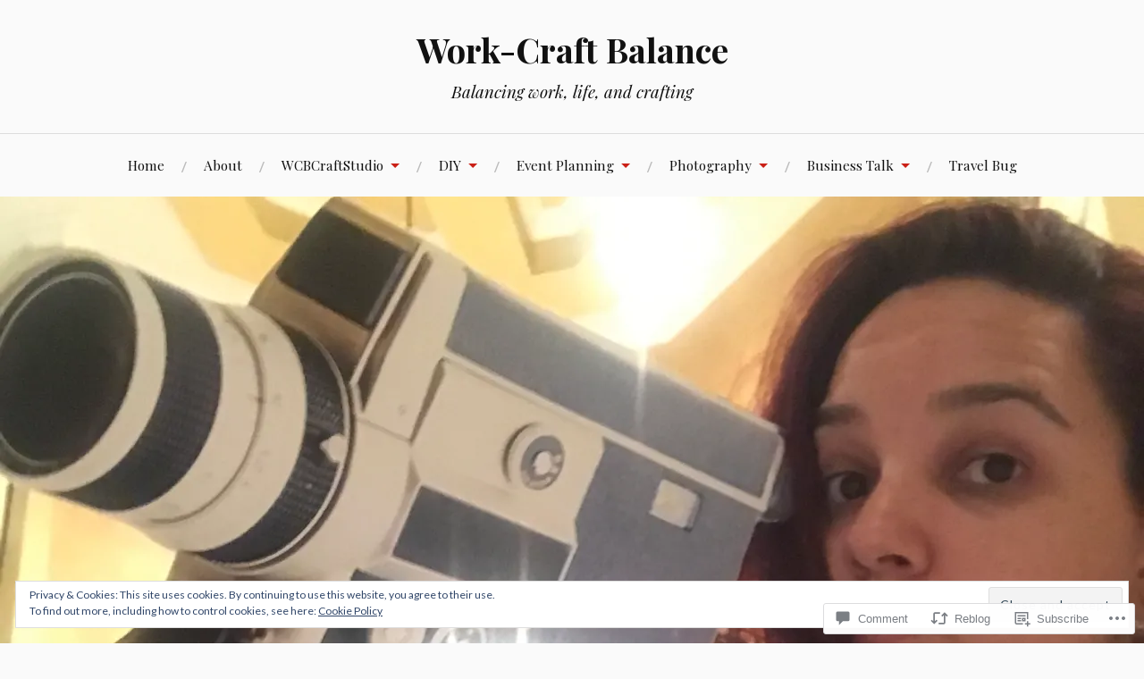

--- FILE ---
content_type: text/html; charset=UTF-8
request_url: https://workcraftbalance.com/2018/01/16/biggest-prop-order-to-date-wcb-for-sap/
body_size: 33629
content:
<!DOCTYPE html>
<html lang="en">
<head>
<meta charset="UTF-8">
<meta name="viewport" content="width=device-width, initial-scale=1">
<link rel="profile" href="http://gmpg.org/xfn/11">
<link rel="pingback" href="https://workcraftbalance.com/xmlrpc.php">

<title>Biggest Prop Order to Date! WCB for SAP &#8211; Work-Craft Balance</title>
<meta name='robots' content='max-image-preview:large' />

<!-- Async WordPress.com Remote Login -->
<script id="wpcom_remote_login_js">
var wpcom_remote_login_extra_auth = '';
function wpcom_remote_login_remove_dom_node_id( element_id ) {
	var dom_node = document.getElementById( element_id );
	if ( dom_node ) { dom_node.parentNode.removeChild( dom_node ); }
}
function wpcom_remote_login_remove_dom_node_classes( class_name ) {
	var dom_nodes = document.querySelectorAll( '.' + class_name );
	for ( var i = 0; i < dom_nodes.length; i++ ) {
		dom_nodes[ i ].parentNode.removeChild( dom_nodes[ i ] );
	}
}
function wpcom_remote_login_final_cleanup() {
	wpcom_remote_login_remove_dom_node_classes( "wpcom_remote_login_msg" );
	wpcom_remote_login_remove_dom_node_id( "wpcom_remote_login_key" );
	wpcom_remote_login_remove_dom_node_id( "wpcom_remote_login_validate" );
	wpcom_remote_login_remove_dom_node_id( "wpcom_remote_login_js" );
	wpcom_remote_login_remove_dom_node_id( "wpcom_request_access_iframe" );
	wpcom_remote_login_remove_dom_node_id( "wpcom_request_access_styles" );
}

// Watch for messages back from the remote login
window.addEventListener( "message", function( e ) {
	if ( e.origin === "https://r-login.wordpress.com" ) {
		var data = {};
		try {
			data = JSON.parse( e.data );
		} catch( e ) {
			wpcom_remote_login_final_cleanup();
			return;
		}

		if ( data.msg === 'LOGIN' ) {
			// Clean up the login check iframe
			wpcom_remote_login_remove_dom_node_id( "wpcom_remote_login_key" );

			var id_regex = new RegExp( /^[0-9]+$/ );
			var token_regex = new RegExp( /^.*|.*|.*$/ );
			if (
				token_regex.test( data.token )
				&& id_regex.test( data.wpcomid )
			) {
				// We have everything we need to ask for a login
				var script = document.createElement( "script" );
				script.setAttribute( "id", "wpcom_remote_login_validate" );
				script.src = '/remote-login.php?wpcom_remote_login=validate'
					+ '&wpcomid=' + data.wpcomid
					+ '&token=' + encodeURIComponent( data.token )
					+ '&host=' + window.location.protocol
					+ '//' + window.location.hostname
					+ '&postid=1612'
					+ '&is_singular=1';
				document.body.appendChild( script );
			}

			return;
		}

		// Safari ITP, not logged in, so redirect
		if ( data.msg === 'LOGIN-REDIRECT' ) {
			window.location = 'https://wordpress.com/log-in?redirect_to=' + window.location.href;
			return;
		}

		// Safari ITP, storage access failed, remove the request
		if ( data.msg === 'LOGIN-REMOVE' ) {
			var css_zap = 'html { -webkit-transition: margin-top 1s; transition: margin-top 1s; } /* 9001 */ html { margin-top: 0 !important; } * html body { margin-top: 0 !important; } @media screen and ( max-width: 782px ) { html { margin-top: 0 !important; } * html body { margin-top: 0 !important; } }';
			var style_zap = document.createElement( 'style' );
			style_zap.type = 'text/css';
			style_zap.appendChild( document.createTextNode( css_zap ) );
			document.body.appendChild( style_zap );

			var e = document.getElementById( 'wpcom_request_access_iframe' );
			e.parentNode.removeChild( e );

			document.cookie = 'wordpress_com_login_access=denied; path=/; max-age=31536000';

			return;
		}

		// Safari ITP
		if ( data.msg === 'REQUEST_ACCESS' ) {
			console.log( 'request access: safari' );

			// Check ITP iframe enable/disable knob
			if ( wpcom_remote_login_extra_auth !== 'safari_itp_iframe' ) {
				return;
			}

			// If we are in a "private window" there is no ITP.
			var private_window = false;
			try {
				var opendb = window.openDatabase( null, null, null, null );
			} catch( e ) {
				private_window = true;
			}

			if ( private_window ) {
				console.log( 'private window' );
				return;
			}

			var iframe = document.createElement( 'iframe' );
			iframe.id = 'wpcom_request_access_iframe';
			iframe.setAttribute( 'scrolling', 'no' );
			iframe.setAttribute( 'sandbox', 'allow-storage-access-by-user-activation allow-scripts allow-same-origin allow-top-navigation-by-user-activation' );
			iframe.src = 'https://r-login.wordpress.com/remote-login.php?wpcom_remote_login=request_access&origin=' + encodeURIComponent( data.origin ) + '&wpcomid=' + encodeURIComponent( data.wpcomid );

			var css = 'html { -webkit-transition: margin-top 1s; transition: margin-top 1s; } /* 9001 */ html { margin-top: 46px !important; } * html body { margin-top: 46px !important; } @media screen and ( max-width: 660px ) { html { margin-top: 71px !important; } * html body { margin-top: 71px !important; } #wpcom_request_access_iframe { display: block; height: 71px !important; } } #wpcom_request_access_iframe { border: 0px; height: 46px; position: fixed; top: 0; left: 0; width: 100%; min-width: 100%; z-index: 99999; background: #23282d; } ';

			var style = document.createElement( 'style' );
			style.type = 'text/css';
			style.id = 'wpcom_request_access_styles';
			style.appendChild( document.createTextNode( css ) );
			document.body.appendChild( style );

			document.body.appendChild( iframe );
		}

		if ( data.msg === 'DONE' ) {
			wpcom_remote_login_final_cleanup();
		}
	}
}, false );

// Inject the remote login iframe after the page has had a chance to load
// more critical resources
window.addEventListener( "DOMContentLoaded", function( e ) {
	var iframe = document.createElement( "iframe" );
	iframe.style.display = "none";
	iframe.setAttribute( "scrolling", "no" );
	iframe.setAttribute( "id", "wpcom_remote_login_key" );
	iframe.src = "https://r-login.wordpress.com/remote-login.php"
		+ "?wpcom_remote_login=key"
		+ "&origin=aHR0cHM6Ly93b3JrY3JhZnRiYWxhbmNlLmNvbQ%3D%3D"
		+ "&wpcomid=74048986"
		+ "&time=" + Math.floor( Date.now() / 1000 );
	document.body.appendChild( iframe );
}, false );
</script>
<link rel='dns-prefetch' href='//s0.wp.com' />
<link rel='dns-prefetch' href='//widgets.wp.com' />
<link rel='dns-prefetch' href='//wordpress.com' />
<link rel='dns-prefetch' href='//fonts-api.wp.com' />
<link rel="alternate" type="application/rss+xml" title="Work-Craft Balance &raquo; Feed" href="https://workcraftbalance.com/feed/" />
<link rel="alternate" type="application/rss+xml" title="Work-Craft Balance &raquo; Comments Feed" href="https://workcraftbalance.com/comments/feed/" />
<link rel="alternate" type="application/rss+xml" title="Work-Craft Balance &raquo; Biggest Prop Order to Date! WCB for&nbsp;SAP Comments Feed" href="https://workcraftbalance.com/2018/01/16/biggest-prop-order-to-date-wcb-for-sap/feed/" />
	<script type="text/javascript">
		/* <![CDATA[ */
		function addLoadEvent(func) {
			var oldonload = window.onload;
			if (typeof window.onload != 'function') {
				window.onload = func;
			} else {
				window.onload = function () {
					oldonload();
					func();
				}
			}
		}
		/* ]]> */
	</script>
	<link crossorigin='anonymous' rel='stylesheet' id='all-css-0-1' href='/_static/??-eJx9zN0KwjAMhuEbsgZ/5vBAvJbShtE1bYNJKLt7NxEEEQ9fku+Bzi60qlgVijkmm1IV6ClOqAJo67XlhI58B8XC5BUFRBfCfRDZwW9gRmUf8rtBrEJp0WjdPnAzouMm+lX/REoZP+6rtvd7uR3G4XQcr5fzMD8BGYBNRA==&cssminify=yes' type='text/css' media='all' />
<style id='wp-emoji-styles-inline-css'>

	img.wp-smiley, img.emoji {
		display: inline !important;
		border: none !important;
		box-shadow: none !important;
		height: 1em !important;
		width: 1em !important;
		margin: 0 0.07em !important;
		vertical-align: -0.1em !important;
		background: none !important;
		padding: 0 !important;
	}
/*# sourceURL=wp-emoji-styles-inline-css */
</style>
<link crossorigin='anonymous' rel='stylesheet' id='all-css-2-1' href='/wp-content/plugins/gutenberg-core/v22.2.0/build/styles/block-library/style.css?m=1764855221i&cssminify=yes' type='text/css' media='all' />
<style id='wp-block-library-inline-css'>
.has-text-align-justify {
	text-align:justify;
}
.has-text-align-justify{text-align:justify;}

/*# sourceURL=wp-block-library-inline-css */
</style><style id='global-styles-inline-css'>
:root{--wp--preset--aspect-ratio--square: 1;--wp--preset--aspect-ratio--4-3: 4/3;--wp--preset--aspect-ratio--3-4: 3/4;--wp--preset--aspect-ratio--3-2: 3/2;--wp--preset--aspect-ratio--2-3: 2/3;--wp--preset--aspect-ratio--16-9: 16/9;--wp--preset--aspect-ratio--9-16: 9/16;--wp--preset--color--black: #000000;--wp--preset--color--cyan-bluish-gray: #abb8c3;--wp--preset--color--white: #ffffff;--wp--preset--color--pale-pink: #f78da7;--wp--preset--color--vivid-red: #cf2e2e;--wp--preset--color--luminous-vivid-orange: #ff6900;--wp--preset--color--luminous-vivid-amber: #fcb900;--wp--preset--color--light-green-cyan: #7bdcb5;--wp--preset--color--vivid-green-cyan: #00d084;--wp--preset--color--pale-cyan-blue: #8ed1fc;--wp--preset--color--vivid-cyan-blue: #0693e3;--wp--preset--color--vivid-purple: #9b51e0;--wp--preset--gradient--vivid-cyan-blue-to-vivid-purple: linear-gradient(135deg,rgb(6,147,227) 0%,rgb(155,81,224) 100%);--wp--preset--gradient--light-green-cyan-to-vivid-green-cyan: linear-gradient(135deg,rgb(122,220,180) 0%,rgb(0,208,130) 100%);--wp--preset--gradient--luminous-vivid-amber-to-luminous-vivid-orange: linear-gradient(135deg,rgb(252,185,0) 0%,rgb(255,105,0) 100%);--wp--preset--gradient--luminous-vivid-orange-to-vivid-red: linear-gradient(135deg,rgb(255,105,0) 0%,rgb(207,46,46) 100%);--wp--preset--gradient--very-light-gray-to-cyan-bluish-gray: linear-gradient(135deg,rgb(238,238,238) 0%,rgb(169,184,195) 100%);--wp--preset--gradient--cool-to-warm-spectrum: linear-gradient(135deg,rgb(74,234,220) 0%,rgb(151,120,209) 20%,rgb(207,42,186) 40%,rgb(238,44,130) 60%,rgb(251,105,98) 80%,rgb(254,248,76) 100%);--wp--preset--gradient--blush-light-purple: linear-gradient(135deg,rgb(255,206,236) 0%,rgb(152,150,240) 100%);--wp--preset--gradient--blush-bordeaux: linear-gradient(135deg,rgb(254,205,165) 0%,rgb(254,45,45) 50%,rgb(107,0,62) 100%);--wp--preset--gradient--luminous-dusk: linear-gradient(135deg,rgb(255,203,112) 0%,rgb(199,81,192) 50%,rgb(65,88,208) 100%);--wp--preset--gradient--pale-ocean: linear-gradient(135deg,rgb(255,245,203) 0%,rgb(182,227,212) 50%,rgb(51,167,181) 100%);--wp--preset--gradient--electric-grass: linear-gradient(135deg,rgb(202,248,128) 0%,rgb(113,206,126) 100%);--wp--preset--gradient--midnight: linear-gradient(135deg,rgb(2,3,129) 0%,rgb(40,116,252) 100%);--wp--preset--font-size--small: 13px;--wp--preset--font-size--medium: 20px;--wp--preset--font-size--large: 36px;--wp--preset--font-size--x-large: 42px;--wp--preset--font-family--albert-sans: 'Albert Sans', sans-serif;--wp--preset--font-family--alegreya: Alegreya, serif;--wp--preset--font-family--arvo: Arvo, serif;--wp--preset--font-family--bodoni-moda: 'Bodoni Moda', serif;--wp--preset--font-family--bricolage-grotesque: 'Bricolage Grotesque', sans-serif;--wp--preset--font-family--cabin: Cabin, sans-serif;--wp--preset--font-family--chivo: Chivo, sans-serif;--wp--preset--font-family--commissioner: Commissioner, sans-serif;--wp--preset--font-family--cormorant: Cormorant, serif;--wp--preset--font-family--courier-prime: 'Courier Prime', monospace;--wp--preset--font-family--crimson-pro: 'Crimson Pro', serif;--wp--preset--font-family--dm-mono: 'DM Mono', monospace;--wp--preset--font-family--dm-sans: 'DM Sans', sans-serif;--wp--preset--font-family--dm-serif-display: 'DM Serif Display', serif;--wp--preset--font-family--domine: Domine, serif;--wp--preset--font-family--eb-garamond: 'EB Garamond', serif;--wp--preset--font-family--epilogue: Epilogue, sans-serif;--wp--preset--font-family--fahkwang: Fahkwang, sans-serif;--wp--preset--font-family--figtree: Figtree, sans-serif;--wp--preset--font-family--fira-sans: 'Fira Sans', sans-serif;--wp--preset--font-family--fjalla-one: 'Fjalla One', sans-serif;--wp--preset--font-family--fraunces: Fraunces, serif;--wp--preset--font-family--gabarito: Gabarito, system-ui;--wp--preset--font-family--ibm-plex-mono: 'IBM Plex Mono', monospace;--wp--preset--font-family--ibm-plex-sans: 'IBM Plex Sans', sans-serif;--wp--preset--font-family--ibarra-real-nova: 'Ibarra Real Nova', serif;--wp--preset--font-family--instrument-serif: 'Instrument Serif', serif;--wp--preset--font-family--inter: Inter, sans-serif;--wp--preset--font-family--josefin-sans: 'Josefin Sans', sans-serif;--wp--preset--font-family--jost: Jost, sans-serif;--wp--preset--font-family--libre-baskerville: 'Libre Baskerville', serif;--wp--preset--font-family--libre-franklin: 'Libre Franklin', sans-serif;--wp--preset--font-family--literata: Literata, serif;--wp--preset--font-family--lora: Lora, serif;--wp--preset--font-family--merriweather: Merriweather, serif;--wp--preset--font-family--montserrat: Montserrat, sans-serif;--wp--preset--font-family--newsreader: Newsreader, serif;--wp--preset--font-family--noto-sans-mono: 'Noto Sans Mono', sans-serif;--wp--preset--font-family--nunito: Nunito, sans-serif;--wp--preset--font-family--open-sans: 'Open Sans', sans-serif;--wp--preset--font-family--overpass: Overpass, sans-serif;--wp--preset--font-family--pt-serif: 'PT Serif', serif;--wp--preset--font-family--petrona: Petrona, serif;--wp--preset--font-family--piazzolla: Piazzolla, serif;--wp--preset--font-family--playfair-display: 'Playfair Display', serif;--wp--preset--font-family--plus-jakarta-sans: 'Plus Jakarta Sans', sans-serif;--wp--preset--font-family--poppins: Poppins, sans-serif;--wp--preset--font-family--raleway: Raleway, sans-serif;--wp--preset--font-family--roboto: Roboto, sans-serif;--wp--preset--font-family--roboto-slab: 'Roboto Slab', serif;--wp--preset--font-family--rubik: Rubik, sans-serif;--wp--preset--font-family--rufina: Rufina, serif;--wp--preset--font-family--sora: Sora, sans-serif;--wp--preset--font-family--source-sans-3: 'Source Sans 3', sans-serif;--wp--preset--font-family--source-serif-4: 'Source Serif 4', serif;--wp--preset--font-family--space-mono: 'Space Mono', monospace;--wp--preset--font-family--syne: Syne, sans-serif;--wp--preset--font-family--texturina: Texturina, serif;--wp--preset--font-family--urbanist: Urbanist, sans-serif;--wp--preset--font-family--work-sans: 'Work Sans', sans-serif;--wp--preset--spacing--20: 0.44rem;--wp--preset--spacing--30: 0.67rem;--wp--preset--spacing--40: 1rem;--wp--preset--spacing--50: 1.5rem;--wp--preset--spacing--60: 2.25rem;--wp--preset--spacing--70: 3.38rem;--wp--preset--spacing--80: 5.06rem;--wp--preset--shadow--natural: 6px 6px 9px rgba(0, 0, 0, 0.2);--wp--preset--shadow--deep: 12px 12px 50px rgba(0, 0, 0, 0.4);--wp--preset--shadow--sharp: 6px 6px 0px rgba(0, 0, 0, 0.2);--wp--preset--shadow--outlined: 6px 6px 0px -3px rgb(255, 255, 255), 6px 6px rgb(0, 0, 0);--wp--preset--shadow--crisp: 6px 6px 0px rgb(0, 0, 0);}:where(.is-layout-flex){gap: 0.5em;}:where(.is-layout-grid){gap: 0.5em;}body .is-layout-flex{display: flex;}.is-layout-flex{flex-wrap: wrap;align-items: center;}.is-layout-flex > :is(*, div){margin: 0;}body .is-layout-grid{display: grid;}.is-layout-grid > :is(*, div){margin: 0;}:where(.wp-block-columns.is-layout-flex){gap: 2em;}:where(.wp-block-columns.is-layout-grid){gap: 2em;}:where(.wp-block-post-template.is-layout-flex){gap: 1.25em;}:where(.wp-block-post-template.is-layout-grid){gap: 1.25em;}.has-black-color{color: var(--wp--preset--color--black) !important;}.has-cyan-bluish-gray-color{color: var(--wp--preset--color--cyan-bluish-gray) !important;}.has-white-color{color: var(--wp--preset--color--white) !important;}.has-pale-pink-color{color: var(--wp--preset--color--pale-pink) !important;}.has-vivid-red-color{color: var(--wp--preset--color--vivid-red) !important;}.has-luminous-vivid-orange-color{color: var(--wp--preset--color--luminous-vivid-orange) !important;}.has-luminous-vivid-amber-color{color: var(--wp--preset--color--luminous-vivid-amber) !important;}.has-light-green-cyan-color{color: var(--wp--preset--color--light-green-cyan) !important;}.has-vivid-green-cyan-color{color: var(--wp--preset--color--vivid-green-cyan) !important;}.has-pale-cyan-blue-color{color: var(--wp--preset--color--pale-cyan-blue) !important;}.has-vivid-cyan-blue-color{color: var(--wp--preset--color--vivid-cyan-blue) !important;}.has-vivid-purple-color{color: var(--wp--preset--color--vivid-purple) !important;}.has-black-background-color{background-color: var(--wp--preset--color--black) !important;}.has-cyan-bluish-gray-background-color{background-color: var(--wp--preset--color--cyan-bluish-gray) !important;}.has-white-background-color{background-color: var(--wp--preset--color--white) !important;}.has-pale-pink-background-color{background-color: var(--wp--preset--color--pale-pink) !important;}.has-vivid-red-background-color{background-color: var(--wp--preset--color--vivid-red) !important;}.has-luminous-vivid-orange-background-color{background-color: var(--wp--preset--color--luminous-vivid-orange) !important;}.has-luminous-vivid-amber-background-color{background-color: var(--wp--preset--color--luminous-vivid-amber) !important;}.has-light-green-cyan-background-color{background-color: var(--wp--preset--color--light-green-cyan) !important;}.has-vivid-green-cyan-background-color{background-color: var(--wp--preset--color--vivid-green-cyan) !important;}.has-pale-cyan-blue-background-color{background-color: var(--wp--preset--color--pale-cyan-blue) !important;}.has-vivid-cyan-blue-background-color{background-color: var(--wp--preset--color--vivid-cyan-blue) !important;}.has-vivid-purple-background-color{background-color: var(--wp--preset--color--vivid-purple) !important;}.has-black-border-color{border-color: var(--wp--preset--color--black) !important;}.has-cyan-bluish-gray-border-color{border-color: var(--wp--preset--color--cyan-bluish-gray) !important;}.has-white-border-color{border-color: var(--wp--preset--color--white) !important;}.has-pale-pink-border-color{border-color: var(--wp--preset--color--pale-pink) !important;}.has-vivid-red-border-color{border-color: var(--wp--preset--color--vivid-red) !important;}.has-luminous-vivid-orange-border-color{border-color: var(--wp--preset--color--luminous-vivid-orange) !important;}.has-luminous-vivid-amber-border-color{border-color: var(--wp--preset--color--luminous-vivid-amber) !important;}.has-light-green-cyan-border-color{border-color: var(--wp--preset--color--light-green-cyan) !important;}.has-vivid-green-cyan-border-color{border-color: var(--wp--preset--color--vivid-green-cyan) !important;}.has-pale-cyan-blue-border-color{border-color: var(--wp--preset--color--pale-cyan-blue) !important;}.has-vivid-cyan-blue-border-color{border-color: var(--wp--preset--color--vivid-cyan-blue) !important;}.has-vivid-purple-border-color{border-color: var(--wp--preset--color--vivid-purple) !important;}.has-vivid-cyan-blue-to-vivid-purple-gradient-background{background: var(--wp--preset--gradient--vivid-cyan-blue-to-vivid-purple) !important;}.has-light-green-cyan-to-vivid-green-cyan-gradient-background{background: var(--wp--preset--gradient--light-green-cyan-to-vivid-green-cyan) !important;}.has-luminous-vivid-amber-to-luminous-vivid-orange-gradient-background{background: var(--wp--preset--gradient--luminous-vivid-amber-to-luminous-vivid-orange) !important;}.has-luminous-vivid-orange-to-vivid-red-gradient-background{background: var(--wp--preset--gradient--luminous-vivid-orange-to-vivid-red) !important;}.has-very-light-gray-to-cyan-bluish-gray-gradient-background{background: var(--wp--preset--gradient--very-light-gray-to-cyan-bluish-gray) !important;}.has-cool-to-warm-spectrum-gradient-background{background: var(--wp--preset--gradient--cool-to-warm-spectrum) !important;}.has-blush-light-purple-gradient-background{background: var(--wp--preset--gradient--blush-light-purple) !important;}.has-blush-bordeaux-gradient-background{background: var(--wp--preset--gradient--blush-bordeaux) !important;}.has-luminous-dusk-gradient-background{background: var(--wp--preset--gradient--luminous-dusk) !important;}.has-pale-ocean-gradient-background{background: var(--wp--preset--gradient--pale-ocean) !important;}.has-electric-grass-gradient-background{background: var(--wp--preset--gradient--electric-grass) !important;}.has-midnight-gradient-background{background: var(--wp--preset--gradient--midnight) !important;}.has-small-font-size{font-size: var(--wp--preset--font-size--small) !important;}.has-medium-font-size{font-size: var(--wp--preset--font-size--medium) !important;}.has-large-font-size{font-size: var(--wp--preset--font-size--large) !important;}.has-x-large-font-size{font-size: var(--wp--preset--font-size--x-large) !important;}.has-albert-sans-font-family{font-family: var(--wp--preset--font-family--albert-sans) !important;}.has-alegreya-font-family{font-family: var(--wp--preset--font-family--alegreya) !important;}.has-arvo-font-family{font-family: var(--wp--preset--font-family--arvo) !important;}.has-bodoni-moda-font-family{font-family: var(--wp--preset--font-family--bodoni-moda) !important;}.has-bricolage-grotesque-font-family{font-family: var(--wp--preset--font-family--bricolage-grotesque) !important;}.has-cabin-font-family{font-family: var(--wp--preset--font-family--cabin) !important;}.has-chivo-font-family{font-family: var(--wp--preset--font-family--chivo) !important;}.has-commissioner-font-family{font-family: var(--wp--preset--font-family--commissioner) !important;}.has-cormorant-font-family{font-family: var(--wp--preset--font-family--cormorant) !important;}.has-courier-prime-font-family{font-family: var(--wp--preset--font-family--courier-prime) !important;}.has-crimson-pro-font-family{font-family: var(--wp--preset--font-family--crimson-pro) !important;}.has-dm-mono-font-family{font-family: var(--wp--preset--font-family--dm-mono) !important;}.has-dm-sans-font-family{font-family: var(--wp--preset--font-family--dm-sans) !important;}.has-dm-serif-display-font-family{font-family: var(--wp--preset--font-family--dm-serif-display) !important;}.has-domine-font-family{font-family: var(--wp--preset--font-family--domine) !important;}.has-eb-garamond-font-family{font-family: var(--wp--preset--font-family--eb-garamond) !important;}.has-epilogue-font-family{font-family: var(--wp--preset--font-family--epilogue) !important;}.has-fahkwang-font-family{font-family: var(--wp--preset--font-family--fahkwang) !important;}.has-figtree-font-family{font-family: var(--wp--preset--font-family--figtree) !important;}.has-fira-sans-font-family{font-family: var(--wp--preset--font-family--fira-sans) !important;}.has-fjalla-one-font-family{font-family: var(--wp--preset--font-family--fjalla-one) !important;}.has-fraunces-font-family{font-family: var(--wp--preset--font-family--fraunces) !important;}.has-gabarito-font-family{font-family: var(--wp--preset--font-family--gabarito) !important;}.has-ibm-plex-mono-font-family{font-family: var(--wp--preset--font-family--ibm-plex-mono) !important;}.has-ibm-plex-sans-font-family{font-family: var(--wp--preset--font-family--ibm-plex-sans) !important;}.has-ibarra-real-nova-font-family{font-family: var(--wp--preset--font-family--ibarra-real-nova) !important;}.has-instrument-serif-font-family{font-family: var(--wp--preset--font-family--instrument-serif) !important;}.has-inter-font-family{font-family: var(--wp--preset--font-family--inter) !important;}.has-josefin-sans-font-family{font-family: var(--wp--preset--font-family--josefin-sans) !important;}.has-jost-font-family{font-family: var(--wp--preset--font-family--jost) !important;}.has-libre-baskerville-font-family{font-family: var(--wp--preset--font-family--libre-baskerville) !important;}.has-libre-franklin-font-family{font-family: var(--wp--preset--font-family--libre-franklin) !important;}.has-literata-font-family{font-family: var(--wp--preset--font-family--literata) !important;}.has-lora-font-family{font-family: var(--wp--preset--font-family--lora) !important;}.has-merriweather-font-family{font-family: var(--wp--preset--font-family--merriweather) !important;}.has-montserrat-font-family{font-family: var(--wp--preset--font-family--montserrat) !important;}.has-newsreader-font-family{font-family: var(--wp--preset--font-family--newsreader) !important;}.has-noto-sans-mono-font-family{font-family: var(--wp--preset--font-family--noto-sans-mono) !important;}.has-nunito-font-family{font-family: var(--wp--preset--font-family--nunito) !important;}.has-open-sans-font-family{font-family: var(--wp--preset--font-family--open-sans) !important;}.has-overpass-font-family{font-family: var(--wp--preset--font-family--overpass) !important;}.has-pt-serif-font-family{font-family: var(--wp--preset--font-family--pt-serif) !important;}.has-petrona-font-family{font-family: var(--wp--preset--font-family--petrona) !important;}.has-piazzolla-font-family{font-family: var(--wp--preset--font-family--piazzolla) !important;}.has-playfair-display-font-family{font-family: var(--wp--preset--font-family--playfair-display) !important;}.has-plus-jakarta-sans-font-family{font-family: var(--wp--preset--font-family--plus-jakarta-sans) !important;}.has-poppins-font-family{font-family: var(--wp--preset--font-family--poppins) !important;}.has-raleway-font-family{font-family: var(--wp--preset--font-family--raleway) !important;}.has-roboto-font-family{font-family: var(--wp--preset--font-family--roboto) !important;}.has-roboto-slab-font-family{font-family: var(--wp--preset--font-family--roboto-slab) !important;}.has-rubik-font-family{font-family: var(--wp--preset--font-family--rubik) !important;}.has-rufina-font-family{font-family: var(--wp--preset--font-family--rufina) !important;}.has-sora-font-family{font-family: var(--wp--preset--font-family--sora) !important;}.has-source-sans-3-font-family{font-family: var(--wp--preset--font-family--source-sans-3) !important;}.has-source-serif-4-font-family{font-family: var(--wp--preset--font-family--source-serif-4) !important;}.has-space-mono-font-family{font-family: var(--wp--preset--font-family--space-mono) !important;}.has-syne-font-family{font-family: var(--wp--preset--font-family--syne) !important;}.has-texturina-font-family{font-family: var(--wp--preset--font-family--texturina) !important;}.has-urbanist-font-family{font-family: var(--wp--preset--font-family--urbanist) !important;}.has-work-sans-font-family{font-family: var(--wp--preset--font-family--work-sans) !important;}
/*# sourceURL=global-styles-inline-css */
</style>

<style id='classic-theme-styles-inline-css'>
/*! This file is auto-generated */
.wp-block-button__link{color:#fff;background-color:#32373c;border-radius:9999px;box-shadow:none;text-decoration:none;padding:calc(.667em + 2px) calc(1.333em + 2px);font-size:1.125em}.wp-block-file__button{background:#32373c;color:#fff;text-decoration:none}
/*# sourceURL=/wp-includes/css/classic-themes.min.css */
</style>
<link crossorigin='anonymous' rel='stylesheet' id='all-css-4-1' href='/_static/??-eJx9jksOwjAMRC9EcCsEFQvEUVA+FqTUSRQ77fVxVbEBxMaSZ+bZA0sxPifBJEDNlKndY2LwuaLqVKyAJghDtDghaWzvmXfwG1uKMsa5UpHZ6KTYyMhDQf7HjSjF+qdRaTuxGcAtvb3bjCnkCrZJJisS/RcFXD24FqcAM1ann1VcK/Pnvna50qUfTl3XH8+HYXwBNR1jhQ==&cssminify=yes' type='text/css' media='all' />
<link rel='stylesheet' id='verbum-gutenberg-css-css' href='https://widgets.wp.com/verbum-block-editor/block-editor.css?ver=1738686361' media='all' />
<link crossorigin='anonymous' rel='stylesheet' id='all-css-6-1' href='/_static/??/wp-content/mu-plugins/comment-likes/css/comment-likes.css,/i/noticons/noticons.css,/wp-content/themes/pub/lovecraft/style.css?m=1758759644j&cssminify=yes' type='text/css' media='all' />
<link rel='stylesheet' id='lovecraft-fonts-css' href='https://fonts-api.wp.com/css?family=Playfair+Display%3A400%2C700%2C400italic%7CLato%3A400%2C400italic%2C700%2C700italic%2C900%2C900italic&#038;subset=latin%2Clatin-ext&#038;ver=6.9-RC2-61304' media='all' />
<link crossorigin='anonymous' rel='stylesheet' id='all-css-8-1' href='/_static/??-eJx9jtsKwjAQRH/IuHipxQfxUyRdtjE12Q3ZpMW/twUfKopvc2DOMDAlg8KFuECsJoXqPCsMVJLFx5tBK8PNM4IjpuxnQX/HLapuYLVZ7hRJIdUOgoyE2fYFliUtz0BmSijxS1odydQFcXN0MLdW+E9yJCYI2uKFP8D0wfq8qNd42bXNYd+eT8dmeAFssmIY&cssminify=yes' type='text/css' media='all' />
<link crossorigin='anonymous' rel='stylesheet' id='print-css-9-1' href='/wp-content/mu-plugins/global-print/global-print.css?m=1465851035i&cssminify=yes' type='text/css' media='print' />
<style id='jetpack-global-styles-frontend-style-inline-css'>
:root { --font-headings: unset; --font-base: unset; --font-headings-default: -apple-system,BlinkMacSystemFont,"Segoe UI",Roboto,Oxygen-Sans,Ubuntu,Cantarell,"Helvetica Neue",sans-serif; --font-base-default: -apple-system,BlinkMacSystemFont,"Segoe UI",Roboto,Oxygen-Sans,Ubuntu,Cantarell,"Helvetica Neue",sans-serif;}
/*# sourceURL=jetpack-global-styles-frontend-style-inline-css */
</style>
<link crossorigin='anonymous' rel='stylesheet' id='all-css-12-1' href='/_static/??-eJyNjcsKAjEMRX/IGtQZBxfip0hMS9sxTYppGfx7H7gRN+7ugcs5sFRHKi1Ig9Jd5R6zGMyhVaTrh8G6QFHfORhYwlvw6P39PbPENZmt4G/ROQuBKWVkxxrVvuBH1lIoz2waILJekF+HUzlupnG3nQ77YZwfuRJIaQ==&cssminify=yes' type='text/css' media='all' />
<script type="text/javascript" id="jetpack_related-posts-js-extra">
/* <![CDATA[ */
var related_posts_js_options = {"post_heading":"h4"};
//# sourceURL=jetpack_related-posts-js-extra
/* ]]> */
</script>
<script type="text/javascript" id="wpcom-actionbar-placeholder-js-extra">
/* <![CDATA[ */
var actionbardata = {"siteID":"74048986","postID":"1612","siteURL":"https://workcraftbalance.com","xhrURL":"https://workcraftbalance.com/wp-admin/admin-ajax.php","nonce":"a1fa0fa1af","isLoggedIn":"","statusMessage":"","subsEmailDefault":"instantly","proxyScriptUrl":"https://s0.wp.com/wp-content/js/wpcom-proxy-request.js?m=1513050504i&amp;ver=20211021","shortlink":"https://wp.me/p50Hwu-q0","i18n":{"followedText":"New posts from this site will now appear in your \u003Ca href=\"https://wordpress.com/reader\"\u003EReader\u003C/a\u003E","foldBar":"Collapse this bar","unfoldBar":"Expand this bar","shortLinkCopied":"Shortlink copied to clipboard."}};
//# sourceURL=wpcom-actionbar-placeholder-js-extra
/* ]]> */
</script>
<script type="text/javascript" id="jetpack-mu-wpcom-settings-js-before">
/* <![CDATA[ */
var JETPACK_MU_WPCOM_SETTINGS = {"assetsUrl":"https://s0.wp.com/wp-content/mu-plugins/jetpack-mu-wpcom-plugin/sun/jetpack_vendor/automattic/jetpack-mu-wpcom/src/build/"};
//# sourceURL=jetpack-mu-wpcom-settings-js-before
/* ]]> */
</script>
<script crossorigin='anonymous' type='text/javascript'  src='/_static/??-eJxdjd0KAiEQhV+o2clg2b2JHiVcFdF0HBxt6+3bhYjq6vBx/nBlMIWao4a5A6fuAwlG11ib25tROuE1kMGlh2SxuqSbs8BFmvzSkAMNUQ74tRu3TGrAtTye/96Siv+8rqVabQVM0iJO9qLJjPfTLkCFwFuu28Qln9U0jkelpnmOL35BR9g='></script>
<script type="text/javascript" id="rlt-proxy-js-after">
/* <![CDATA[ */
	rltInitialize( {"token":null,"iframeOrigins":["https:\/\/widgets.wp.com"]} );
//# sourceURL=rlt-proxy-js-after
/* ]]> */
</script>
<link rel="EditURI" type="application/rsd+xml" title="RSD" href="https://workcraftbalance.wordpress.com/xmlrpc.php?rsd" />
<meta name="generator" content="WordPress.com" />
<link rel="canonical" href="https://workcraftbalance.com/2018/01/16/biggest-prop-order-to-date-wcb-for-sap/" />
<link rel='shortlink' href='https://wp.me/p50Hwu-q0' />
<link rel="alternate" type="application/json+oembed" href="https://public-api.wordpress.com/oembed/?format=json&amp;url=https%3A%2F%2Fworkcraftbalance.com%2F2018%2F01%2F16%2Fbiggest-prop-order-to-date-wcb-for-sap%2F&amp;for=wpcom-auto-discovery" /><link rel="alternate" type="application/xml+oembed" href="https://public-api.wordpress.com/oembed/?format=xml&amp;url=https%3A%2F%2Fworkcraftbalance.com%2F2018%2F01%2F16%2Fbiggest-prop-order-to-date-wcb-for-sap%2F&amp;for=wpcom-auto-discovery" />
<!-- Jetpack Open Graph Tags -->
<meta property="og:type" content="article" />
<meta property="og:title" content="Biggest Prop Order to Date! WCB for SAP" />
<meta property="og:url" content="https://workcraftbalance.com/2018/01/16/biggest-prop-order-to-date-wcb-for-sap/" />
<meta property="og:description" content="The reason I started WCB (the blog &amp; Etsy shop) was because working for a software company in Corporate America was not very conducive to me expressing my creativity, and I needed an outlet. Ev…" />
<meta property="article:published_time" content="2018-01-16T15:46:42+00:00" />
<meta property="article:modified_time" content="2018-07-09T02:49:10+00:00" />
<meta property="og:site_name" content="Work-Craft Balance" />
<meta property="og:image" content="https://i0.wp.com/workcraftbalance.com/wp-content/uploads/2018/07/20180104_072141423_ios.jpg?fit=902%2C1200&#038;ssl=1" />
<meta property="og:image:width" content="902" />
<meta property="og:image:height" content="1200" />
<meta property="og:image:alt" content="" />
<meta property="og:locale" content="en_US" />
<meta property="article:publisher" content="https://www.facebook.com/WordPresscom" />
<meta name="twitter:creator" content="@wcbcraftstudio" />
<meta name="twitter:site" content="@wcbcraftstudio" />
<meta name="twitter:text:title" content="Biggest Prop Order to Date! WCB for&nbsp;SAP" />
<meta name="twitter:image" content="https://i0.wp.com/workcraftbalance.com/wp-content/uploads/2018/07/20180104_072141423_ios.jpg?fit=902%2C1200&#038;ssl=1&#038;w=640" />
<meta name="twitter:card" content="summary_large_image" />

<!-- End Jetpack Open Graph Tags -->
<link rel="shortcut icon" type="image/x-icon" href="https://s0.wp.com/i/favicon.ico?m=1713425267i" sizes="16x16 24x24 32x32 48x48" />
<link rel="icon" type="image/x-icon" href="https://s0.wp.com/i/favicon.ico?m=1713425267i" sizes="16x16 24x24 32x32 48x48" />
<link rel="apple-touch-icon" href="https://s0.wp.com/i/webclip.png?m=1713868326i" />
<link rel='openid.server' href='https://workcraftbalance.com/?openidserver=1' />
<link rel='openid.delegate' href='https://workcraftbalance.com/' />
<link rel="search" type="application/opensearchdescription+xml" href="https://workcraftbalance.com/osd.xml" title="Work-Craft Balance" />
<link rel="search" type="application/opensearchdescription+xml" href="https://s1.wp.com/opensearch.xml" title="WordPress.com" />
<style type="text/css">.recentcomments a{display:inline !important;padding:0 !important;margin:0 !important;}</style>		<style type="text/css">
			.recentcomments a {
				display: inline !important;
				padding: 0 !important;
				margin: 0 !important;
			}

			table.recentcommentsavatartop img.avatar, table.recentcommentsavatarend img.avatar {
				border: 0px;
				margin: 0;
			}

			table.recentcommentsavatartop a, table.recentcommentsavatarend a {
				border: 0px !important;
				background-color: transparent !important;
			}

			td.recentcommentsavatarend, td.recentcommentsavatartop {
				padding: 0px 0px 1px 0px;
				margin: 0px;
			}

			td.recentcommentstextend {
				border: none !important;
				padding: 0px 0px 2px 10px;
			}

			.rtl td.recentcommentstextend {
				padding: 0px 10px 2px 0px;
			}

			td.recentcommentstexttop {
				border: none;
				padding: 0px 0px 0px 10px;
			}

			.rtl td.recentcommentstexttop {
				padding: 0px 10px 0px 0px;
			}
		</style>
		<meta name="description" content="The reason I started WCB (the blog &amp; Etsy shop) was because working for a software company in Corporate America was not very conducive to me expressing my creativity, and I needed an outlet. Even after leaving SAP, I&#039;m still in touch with my colleagues and every so often, they reach out for a craft&hellip;" />
		<script type="text/javascript">

			window.doNotSellCallback = function() {

				var linkElements = [
					'a[href="https://wordpress.com/?ref=footer_blog"]',
					'a[href="https://wordpress.com/?ref=footer_website"]',
					'a[href="https://wordpress.com/?ref=vertical_footer"]',
					'a[href^="https://wordpress.com/?ref=footer_segment_"]',
				].join(',');

				var dnsLink = document.createElement( 'a' );
				dnsLink.href = 'https://wordpress.com/advertising-program-optout/';
				dnsLink.classList.add( 'do-not-sell-link' );
				dnsLink.rel = 'nofollow';
				dnsLink.style.marginLeft = '0.5em';
				dnsLink.textContent = 'Do Not Sell or Share My Personal Information';

				var creditLinks = document.querySelectorAll( linkElements );

				if ( 0 === creditLinks.length ) {
					return false;
				}

				Array.prototype.forEach.call( creditLinks, function( el ) {
					el.insertAdjacentElement( 'afterend', dnsLink );
				});

				return true;
			};

		</script>
		<script type="text/javascript">
	window.google_analytics_uacct = "UA-52447-2";
</script>

<script type="text/javascript">
	var _gaq = _gaq || [];
	_gaq.push(['_setAccount', 'UA-52447-2']);
	_gaq.push(['_gat._anonymizeIp']);
	_gaq.push(['_setDomainName', 'none']);
	_gaq.push(['_setAllowLinker', true]);
	_gaq.push(['_initData']);
	_gaq.push(['_trackPageview']);

	(function() {
		var ga = document.createElement('script'); ga.type = 'text/javascript'; ga.async = true;
		ga.src = ('https:' == document.location.protocol ? 'https://ssl' : 'http://www') + '.google-analytics.com/ga.js';
		(document.getElementsByTagName('head')[0] || document.getElementsByTagName('body')[0]).appendChild(ga);
	})();
</script>
<link crossorigin='anonymous' rel='stylesheet' id='all-css-0-3' href='/_static/??-eJydj9kKwjAQRX/IdogL6oP4KZJOhjLtZCGTUPr3VlzAF1Efz+Vw4MKUGoyhUCjga5Ok9hwUBirJ4vhg0BrgwgGhk4ijgk6cKLeouoKvAz66KqSANseqJC/nOfzZKyzkmt6KUJ4/0Y/9++HK4hbsFDOnwnFx36j1HG7hsz+Z/W5zPJitWQ9XJLSB1Q==&cssminify=yes' type='text/css' media='all' />
</head>

<body class="wp-singular post-template-default single single-post postid-1612 single-format-standard custom-background wp-embed-responsive wp-theme-publovecraft customizer-styles-applied has-featured-image jetpack-reblog-enabled">
<div id="page" class="hfeed site">
	<a class="skip-link screen-reader-text" href="#content">Skip to content</a>

	<header id="masthead" class="site-header" role="banner">
		<div class="site-branding">
							<a href="https://workcraftbalance.com/" class="site-logo-link" rel="home" itemprop="url"></a>						<h1 class="site-title"><a href="https://workcraftbalance.com/" rel="home">Work-Craft Balance</a></h1>
			<p class="site-description">Balancing work, life, and crafting</p>
		</div><!-- .site-branding -->

		<div class="toggles clear">
			<button class="menu-toggle toggle" aria-controls="primary-menu" aria-expanded="false">
				<div class="bar"></div>
				<div class="bar"></div>
				<div class="bar"></div>
				<span class="screen-reader-text">Menu</span>
			</button><!-- .menu-toggle -->
			<button class="search-toggle toggle">
				<div class="genericon genericon-search" aria-expanded="false">
					<span class="screen-reader-text">Search</span>
				</div><!-- .genericon-search -->
			</button><!-- .search-toggle -->
		</div><!-- .toggles -->

		<nav id="site-navigation" class="main-navigation" role="navigation">
			<div class="menu-main-page-container"><ul id="primary-menu" class="menu"><li id="menu-item-23" class="menu-item menu-item-type-custom menu-item-object-custom menu-item-home menu-item-23"><a href="https://workcraftbalance.com/">Home</a></li>
<li id="menu-item-24" class="menu-item menu-item-type-post_type menu-item-object-page menu-item-24"><a href="https://workcraftbalance.com/about/">About</a></li>
<li id="menu-item-298" class="menu-item menu-item-type-custom menu-item-object-custom menu-item-has-children menu-item-298"><a target="_blank" rel="noopener" href="http://www.etsy.com/shop/wcbcraftstudio">WCBCraftStudio</a>
<ul class="sub-menu">
	<li id="menu-item-418" class="menu-item menu-item-type-custom menu-item-object-custom menu-item-418"><a target="_blank" rel="noopener" href="http://www.etsy.com/shop/wcbcraftstudio">Shop</a></li>
	<li id="menu-item-319" class="menu-item menu-item-type-taxonomy menu-item-object-category current-post-ancestor menu-item-319"><a href="https://workcraftbalance.com/category/diy/wcb-crafts-in-action/">WCB Crafts in Action</a></li>
	<li id="menu-item-397" class="menu-item menu-item-type-taxonomy menu-item-object-category menu-item-397"><a target="_blank" rel="noopener" href="https://workcraftbalance.com/category/craft-room/">Craft Room</a></li>
	<li id="menu-item-1926" class="menu-item menu-item-type-custom menu-item-object-custom menu-item-1926"><a href="https://www.youtube.com/channel/UCGR3AQzZTS8FkMgM4ta_miw/videos">YouTube Channel</a></li>
</ul>
</li>
<li id="menu-item-299" class="menu-item menu-item-type-custom menu-item-object-custom menu-item-has-children menu-item-299"><a href="https://workcraftbalance.com/category/diy/">DIY</a>
<ul class="sub-menu">
	<li id="menu-item-1115" class="menu-item menu-item-type-taxonomy menu-item-object-category current-post-ancestor current-menu-parent current-post-parent menu-item-1115"><a href="https://workcraftbalance.com/category/diy/momma-i-made-it/">Momma I Made It</a></li>
	<li id="menu-item-1116" class="menu-item menu-item-type-taxonomy menu-item-object-category menu-item-1116"><a href="https://workcraftbalance.com/category/diy/tools/">Tools</a></li>
	<li id="menu-item-312" class="menu-item menu-item-type-taxonomy menu-item-object-category menu-item-312"><a href="https://workcraftbalance.com/category/diy/six-step-picstructions-diy/">Six-Step Picstructions</a></li>
	<li id="menu-item-311" class="menu-item menu-item-type-taxonomy menu-item-object-category menu-item-311"><a href="https://workcraftbalance.com/category/diy/around-the-house/">Around the House</a></li>
	<li id="menu-item-313" class="menu-item menu-item-type-taxonomy menu-item-object-category menu-item-313"><a href="https://workcraftbalance.com/category/diy/remodel/">Remodel</a></li>
</ul>
</li>
<li id="menu-item-300" class="menu-item menu-item-type-custom menu-item-object-custom menu-item-has-children menu-item-300"><a href="https://workcraftbalance.com/category/events/">Event Planning</a>
<ul class="sub-menu">
	<li id="menu-item-305" class="menu-item menu-item-type-taxonomy menu-item-object-category menu-item-305"><a href="https://workcraftbalance.com/category/events/baby-showers/">Baby Showers</a></li>
	<li id="menu-item-306" class="menu-item menu-item-type-taxonomy menu-item-object-category menu-item-306"><a href="https://workcraftbalance.com/category/events/birthdays/">Birthdays</a></li>
	<li id="menu-item-1808" class="menu-item menu-item-type-taxonomy menu-item-object-category menu-item-1808"><a href="https://workcraftbalance.com/category/events/corporate/">Corporate</a></li>
	<li id="menu-item-1119" class="menu-item menu-item-type-taxonomy menu-item-object-category menu-item-1119"><a href="https://workcraftbalance.com/category/events/engagements/">Engagements</a></li>
	<li id="menu-item-307" class="menu-item menu-item-type-taxonomy menu-item-object-category menu-item-307"><a href="https://workcraftbalance.com/category/events/proposals/">Proposals</a></li>
	<li id="menu-item-308" class="menu-item menu-item-type-taxonomy menu-item-object-category menu-item-308"><a href="https://workcraftbalance.com/category/events/themed-parties/">Themed Parties</a></li>
	<li id="menu-item-309" class="menu-item menu-item-type-taxonomy menu-item-object-category menu-item-309"><a href="https://workcraftbalance.com/category/events/weddings/">Weddings</a></li>
</ul>
</li>
<li id="menu-item-301" class="menu-item menu-item-type-custom menu-item-object-custom menu-item-has-children menu-item-301"><a href="https://workcraftbalance.com/category/photography-corner/">Photography</a>
<ul class="sub-menu">
	<li id="menu-item-314" class="menu-item menu-item-type-taxonomy menu-item-object-category menu-item-314"><a href="https://workcraftbalance.com/category/photography-corner/babies-photography-corner/">Babies</a></li>
	<li id="menu-item-315" class="menu-item menu-item-type-taxonomy menu-item-object-category menu-item-315"><a href="https://workcraftbalance.com/category/photography-corner/birthdays-photography-corner/">Birthdays</a></li>
	<li id="menu-item-316" class="menu-item menu-item-type-taxonomy menu-item-object-category menu-item-316"><a href="https://workcraftbalance.com/category/photography-corner/proposals-photography-corner/">Proposals</a></li>
	<li id="menu-item-317" class="menu-item menu-item-type-taxonomy menu-item-object-category menu-item-317"><a href="https://workcraftbalance.com/category/photography-corner/weddings-photography-corner/">Weddings</a></li>
</ul>
</li>
<li id="menu-item-625" class="menu-item menu-item-type-taxonomy menu-item-object-category current-post-ancestor current-menu-parent current-post-parent menu-item-has-children menu-item-625"><a href="https://workcraftbalance.com/category/business-talk/">Business Talk</a>
<ul class="sub-menu">
	<li id="menu-item-447" class="menu-item menu-item-type-taxonomy menu-item-object-category menu-item-447"><a href="https://workcraftbalance.com/category/business-talk/entrepreneurship/">Entrepreneurship</a></li>
	<li id="menu-item-626" class="menu-item menu-item-type-taxonomy menu-item-object-category menu-item-626"><a href="https://workcraftbalance.com/category/business-talk/etsy/">Etsy</a></li>
	<li id="menu-item-1809" class="menu-item menu-item-type-taxonomy menu-item-object-category menu-item-1809"><a href="https://workcraftbalance.com/category/business-talk/friends-family/">Friends &amp; Family</a></li>
	<li id="menu-item-448" class="menu-item menu-item-type-taxonomy menu-item-object-category current-post-ancestor current-menu-parent current-post-parent menu-item-448"><a href="https://workcraftbalance.com/category/business-talk/personal-growth/">Personal Growth</a></li>
</ul>
</li>
<li id="menu-item-302" class="menu-item menu-item-type-taxonomy menu-item-object-category menu-item-302"><a href="https://workcraftbalance.com/category/travel-bug/">Travel Bug</a></li>
</ul></div>		</nav><!-- #site-navigation -->

		<div class="mobile-search">
			<form role="search" method="get" class="search-form" action="https://workcraftbalance.com/">
	<label>
		<span class="screen-reader-text">Search for:</span>
		<input type="search" class="search-field" placeholder="Search …" value="" name="s" title="Search for:" />
	</label>
	<button type="submit" class="search-submit">
		<span class="genericon genericon-search">
			<span class="screen-reader-text">Search</span>
		</span>
	</button>
</form>		</div>
	</header><!-- #masthead -->

					<div class="header-image bg-image" style="background-image: url(https://workcraftbalance.com/wp-content/uploads/2018/07/20180104_072141423_ios.jpg?w=1280)">

			<img width="900" height="1198" src="https://workcraftbalance.com/wp-content/uploads/2018/07/20180104_072141423_ios.jpg?w=900" class="attachment-lovecraft-post-image size-lovecraft-post-image wp-post-image" alt="" decoding="async" srcset="https://workcraftbalance.com/wp-content/uploads/2018/07/20180104_072141423_ios.jpg?w=900 900w, https://workcraftbalance.com/wp-content/uploads/2018/07/20180104_072141423_ios.jpg?w=1800 1800w, https://workcraftbalance.com/wp-content/uploads/2018/07/20180104_072141423_ios.jpg?w=113 113w, https://workcraftbalance.com/wp-content/uploads/2018/07/20180104_072141423_ios.jpg?w=225 225w, https://workcraftbalance.com/wp-content/uploads/2018/07/20180104_072141423_ios.jpg?w=768 768w, https://workcraftbalance.com/wp-content/uploads/2018/07/20180104_072141423_ios.jpg?w=1440 1440w" sizes="(max-width: 900px) 100vw, 900px" data-attachment-id="1626" data-permalink="https://workcraftbalance.com/2018/01/16/biggest-prop-order-to-date-wcb-for-sap/20180104_072141423_ios/" data-orig-file="https://workcraftbalance.com/wp-content/uploads/2018/07/20180104_072141423_ios.jpg" data-orig-size="2320,3088" data-comments-opened="1" data-image-meta="{&quot;aperture&quot;:&quot;2.2&quot;,&quot;credit&quot;:&quot;&quot;,&quot;camera&quot;:&quot;iPhone 7 Plus&quot;,&quot;caption&quot;:&quot;&quot;,&quot;created_timestamp&quot;:&quot;1515032501&quot;,&quot;copyright&quot;:&quot;&quot;,&quot;focal_length&quot;:&quot;2.87&quot;,&quot;iso&quot;:&quot;640&quot;,&quot;shutter_speed&quot;:&quot;0.066666666666667&quot;,&quot;title&quot;:&quot;&quot;,&quot;orientation&quot;:&quot;1&quot;,&quot;latitude&quot;:&quot;26.024166666667&quot;,&quot;longitude&quot;:&quot;-80.331877777778&quot;}" data-image-title="20180104_072141423_iOS" data-image-description="" data-image-caption="" data-medium-file="https://workcraftbalance.com/wp-content/uploads/2018/07/20180104_072141423_ios.jpg?w=225" data-large-file="https://workcraftbalance.com/wp-content/uploads/2018/07/20180104_072141423_ios.jpg?w=640" />
		</div>

	
	<div id="content" class="site-content">

	<div id="primary" class="content-area">
		<main id="main" class="site-main" role="main">

		
			
<article id="post-1612" class="post-1612 post type-post status-publish format-standard has-post-thumbnail hentry category-business-talk category-crafting-principles category-diy category-momma-i-made-it category-personal-growth category-photo-booth-props-wcb-crafts-in-action tag-corporate-america tag-decades tag-diy tag-do-it-yourself tag-eighties tag-evolution-of-tech tag-handmade tag-iphone tag-nineties tag-photo-booth-props tag-rotary-phone tag-seventies tag-super-8 tag-technology">
	<div class="entry-wrapper">
		<header class="entry-header">
			<h1 class="entry-title">Biggest Prop Order to Date! WCB for&nbsp;SAP</h1>
							<div class="entry-meta">
					<span class="posted-on">On <a href="https://workcraftbalance.com/2018/01/16/biggest-prop-order-to-date-wcb-for-sap/" rel="bookmark"><time class="entry-date published" datetime="2018-01-16T11:46:42-05:00">January 16, 2018</time><time class="updated" datetime="2018-07-08T22:49:10-04:00">July 8, 2018</time></a></span><span class="byline"> By <span class="author vcard"><a class="url fn n" href="https://workcraftbalance.com/author/kathycapeluto/">Kathy C.</a></span></span><span class="cat-links">In <a href="https://workcraftbalance.com/category/business-talk/" rel="category tag">Business Talk</a>, <a href="https://workcraftbalance.com/category/crafting-principles/" rel="category tag">Crafting Principles</a>, <a href="https://workcraftbalance.com/category/diy/" rel="category tag">DIY</a>, <a href="https://workcraftbalance.com/category/diy/momma-i-made-it/" rel="category tag">Momma I Made It</a>, <a href="https://workcraftbalance.com/category/business-talk/personal-growth/" rel="category tag">Personal Growth</a>, <a href="https://workcraftbalance.com/category/diy/wcb-crafts-in-action/photo-booth-props-wcb-crafts-in-action/" rel="category tag">Photo Booth Props</a></span>				</div><!-- .entry-meta -->
					</header><!-- .entry-header -->

		<div class="entry-content">
			<p>The reason I started WCB (the blog &amp; Etsy shop) was because working for a software company in Corporate America was not very conducive to me expressing my creativity, and I needed an outlet. Even after leaving SAP, I&#8217;m still in touch with my colleagues and every so often, they reach out for a craft project, corporate style. I love when my worlds collide like this 🙂</p>
<p>This time, the order was my biggest to date! SAP Latin America &amp; Caribbean has a sales kick-off event at the beginning of the year, and they were going to do an activity involving a skit based on technology evolving through the decades. They reached out to me to create jumbo sized, extremely sturdy props for the attendees to use for the skits they created. The props would be in a box, which I decorated to look like space (to give the idea of time-travel), and there would be a corresponding small box with a &#8220;token&#8221; showing which decade the groups would get.</p>
<p>I had a couple of months to work on this, and I truly needed every second. Because I&#8217;d never done something this big, there was a lot of trial and error and a lot of winging it which thankfully worked out. Between doing the research of the technology of each decade, figuring out where to get high resolution stock images, finding the right images of the right equipment for each decade, figuring out which medium to use to make them sturdy, and if it was something thick, how to cut it&#8230; etc. Not to mention, this was going to be my biggest investment in materials as well, and I needed to make sure I&#8217;d break even &#8211; even though the good thing about working with a big company is that the budget is more flexible than for standard orders. So, in case this helps anyone else, these are the materials I went with:</p>
<ul>
<li>32 x 40 inch Styrofoam boards, purchased at Hobby Lobby</li>
<li>16 x 20 inch pictures, printed at the Costco Photo Center (fastest printing for the best price!)</li>
<li>Spray adhesive glue</li>
<li>X-acto brand exacto knife</li>
<li>Self-healing mat</li>
<li>Large boxes</li>
<li>Spray paint</li>
<li>Small boxes</li>
<li>Laminated prints (for tokens and logos to decorate boxes)</li>
<li>New fingers, after cutting 40 props with an exacto knife&#8230;</li>
</ul>
<p>And here are some pictures of the whole process! Keep in mind, I worked on these at night so the lighting for the photos was terrible &#8211;</p>
<p>First, this was part of the trial and error process. I tested out different papers and different glues, and they would crease and cause the styrofoam to curve and look terrible. This is why you have to do things with time, especially when you don&#8217;t have much experience with what you&#8217;re making.</p>
<div class="tiled-gallery type-rectangular tiled-gallery-unresized" data-original-width="640" data-carousel-extra='{&quot;blog_id&quot;:74048986,&quot;permalink&quot;:&quot;https:\/\/workcraftbalance.com\/2018\/01\/16\/biggest-prop-order-to-date-wcb-for-sap\/&quot;,&quot;likes_blog_id&quot;:74048986}' itemscope itemtype="http://schema.org/ImageGallery" > <div class="gallery-row" style="width: 640px; height: 452px;" data-original-width="640" data-original-height="452" > <div class="gallery-group images-2" style="width: 300px; height: 452px;" data-original-width="300" data-original-height="452" > <div class="tiled-gallery-item tiled-gallery-item-large" itemprop="associatedMedia" itemscope itemtype="http://schema.org/ImageObject"> <a href="https://workcraftbalance.com/2018/01/16/biggest-prop-order-to-date-wcb-for-sap/20180104_030836796_ios/" border="0" itemprop="url"> <meta itemprop="width" content="296"> <meta itemprop="height" content="222"> <img class="" data-attachment-id="1621" data-orig-file="https://workcraftbalance.com/wp-content/uploads/2018/07/20180104_030836796_ios.jpg" data-orig-size="4032,3024" data-comments-opened="1" data-image-meta="{&quot;aperture&quot;:&quot;1.8&quot;,&quot;credit&quot;:&quot;&quot;,&quot;camera&quot;:&quot;iPhone 7 Plus&quot;,&quot;caption&quot;:&quot;&quot;,&quot;created_timestamp&quot;:&quot;1515017316&quot;,&quot;copyright&quot;:&quot;&quot;,&quot;focal_length&quot;:&quot;3.99&quot;,&quot;iso&quot;:&quot;80&quot;,&quot;shutter_speed&quot;:&quot;0.2&quot;,&quot;title&quot;:&quot;&quot;,&quot;orientation&quot;:&quot;1&quot;}" data-image-title="20180104_030836796_iOS" data-image-description="" data-medium-file="https://workcraftbalance.com/wp-content/uploads/2018/07/20180104_030836796_ios.jpg?w=300" data-large-file="https://workcraftbalance.com/wp-content/uploads/2018/07/20180104_030836796_ios.jpg?w=640" src="https://i0.wp.com/workcraftbalance.com/wp-content/uploads/2018/07/20180104_030836796_ios.jpg?w=296&#038;h=222&#038;ssl=1" srcset="https://i0.wp.com/workcraftbalance.com/wp-content/uploads/2018/07/20180104_030836796_ios.jpg?w=296&amp;h=222&amp;ssl=1 296w, https://i0.wp.com/workcraftbalance.com/wp-content/uploads/2018/07/20180104_030836796_ios.jpg?w=592&amp;h=444&amp;ssl=1 592w, https://i0.wp.com/workcraftbalance.com/wp-content/uploads/2018/07/20180104_030836796_ios.jpg?w=150&amp;h=113&amp;ssl=1 150w, https://i0.wp.com/workcraftbalance.com/wp-content/uploads/2018/07/20180104_030836796_ios.jpg?w=300&amp;h=225&amp;ssl=1 300w" width="296" height="222" loading="lazy" data-original-width="296" data-original-height="222" itemprop="http://schema.org/image" title="20180104_030836796_iOS" alt="20180104_030836796_iOS" style="width: 296px; height: 222px;" /> </a> </div> <div class="tiled-gallery-item tiled-gallery-item-large" itemprop="associatedMedia" itemscope itemtype="http://schema.org/ImageObject"> <a href="https://workcraftbalance.com/2018/01/16/biggest-prop-order-to-date-wcb-for-sap/20180104_030841181_ios/" border="0" itemprop="url"> <meta itemprop="width" content="296"> <meta itemprop="height" content="222"> <img class="" data-attachment-id="1622" data-orig-file="https://workcraftbalance.com/wp-content/uploads/2018/07/20180104_030841181_ios.jpg" data-orig-size="4032,3024" data-comments-opened="1" data-image-meta="{&quot;aperture&quot;:&quot;1.8&quot;,&quot;credit&quot;:&quot;&quot;,&quot;camera&quot;:&quot;iPhone 7 Plus&quot;,&quot;caption&quot;:&quot;&quot;,&quot;created_timestamp&quot;:&quot;1515017321&quot;,&quot;copyright&quot;:&quot;&quot;,&quot;focal_length&quot;:&quot;3.99&quot;,&quot;iso&quot;:&quot;100&quot;,&quot;shutter_speed&quot;:&quot;0.2&quot;,&quot;title&quot;:&quot;&quot;,&quot;orientation&quot;:&quot;1&quot;}" data-image-title="20180104_030841181_iOS" data-image-description="" data-medium-file="https://workcraftbalance.com/wp-content/uploads/2018/07/20180104_030841181_ios.jpg?w=300" data-large-file="https://workcraftbalance.com/wp-content/uploads/2018/07/20180104_030841181_ios.jpg?w=640" src="https://i0.wp.com/workcraftbalance.com/wp-content/uploads/2018/07/20180104_030841181_ios.jpg?w=296&#038;h=222&#038;ssl=1" srcset="https://i0.wp.com/workcraftbalance.com/wp-content/uploads/2018/07/20180104_030841181_ios.jpg?w=296&amp;h=222&amp;ssl=1 296w, https://i0.wp.com/workcraftbalance.com/wp-content/uploads/2018/07/20180104_030841181_ios.jpg?w=592&amp;h=444&amp;ssl=1 592w, https://i0.wp.com/workcraftbalance.com/wp-content/uploads/2018/07/20180104_030841181_ios.jpg?w=150&amp;h=113&amp;ssl=1 150w, https://i0.wp.com/workcraftbalance.com/wp-content/uploads/2018/07/20180104_030841181_ios.jpg?w=300&amp;h=225&amp;ssl=1 300w" width="296" height="222" loading="lazy" data-original-width="296" data-original-height="222" itemprop="http://schema.org/image" title="20180104_030841181_iOS" alt="20180104_030841181_iOS" style="width: 296px; height: 222px;" /> </a> </div> </div> <!-- close group --> <div class="gallery-group images-1" style="width: 340px; height: 452px;" data-original-width="340" data-original-height="452" > <div class="tiled-gallery-item tiled-gallery-item-large" itemprop="associatedMedia" itemscope itemtype="http://schema.org/ImageObject"> <a href="https://workcraftbalance.com/2018/01/16/biggest-prop-order-to-date-wcb-for-sap/20180104_030854893_ios/" border="0" itemprop="url"> <meta itemprop="width" content="336"> <meta itemprop="height" content="448"> <img class="" data-attachment-id="1623" data-orig-file="https://workcraftbalance.com/wp-content/uploads/2018/07/20180104_030854893_ios.jpg" data-orig-size="3024,4032" data-comments-opened="1" data-image-meta="{&quot;aperture&quot;:&quot;1.8&quot;,&quot;credit&quot;:&quot;&quot;,&quot;camera&quot;:&quot;iPhone 7 Plus&quot;,&quot;caption&quot;:&quot;&quot;,&quot;created_timestamp&quot;:&quot;1515017334&quot;,&quot;copyright&quot;:&quot;&quot;,&quot;focal_length&quot;:&quot;3.99&quot;,&quot;iso&quot;:&quot;80&quot;,&quot;shutter_speed&quot;:&quot;0.16666666666667&quot;,&quot;title&quot;:&quot;&quot;,&quot;orientation&quot;:&quot;1&quot;}" data-image-title="20180104_030854893_iOS" data-image-description="" data-medium-file="https://workcraftbalance.com/wp-content/uploads/2018/07/20180104_030854893_ios.jpg?w=225" data-large-file="https://workcraftbalance.com/wp-content/uploads/2018/07/20180104_030854893_ios.jpg?w=640" src="https://i0.wp.com/workcraftbalance.com/wp-content/uploads/2018/07/20180104_030854893_ios.jpg?w=336&#038;h=448&#038;ssl=1" srcset="https://i0.wp.com/workcraftbalance.com/wp-content/uploads/2018/07/20180104_030854893_ios.jpg?w=336&amp;h=448&amp;ssl=1 336w, https://i0.wp.com/workcraftbalance.com/wp-content/uploads/2018/07/20180104_030854893_ios.jpg?w=672&amp;h=896&amp;ssl=1 672w, https://i0.wp.com/workcraftbalance.com/wp-content/uploads/2018/07/20180104_030854893_ios.jpg?w=113&amp;h=150&amp;ssl=1 113w, https://i0.wp.com/workcraftbalance.com/wp-content/uploads/2018/07/20180104_030854893_ios.jpg?w=225&amp;h=300&amp;ssl=1 225w" width="336" height="448" loading="lazy" data-original-width="336" data-original-height="448" itemprop="http://schema.org/image" title="20180104_030854893_iOS" alt="20180104_030854893_iOS" style="width: 336px; height: 448px;" /> </a> </div> </div> <!-- close group --> </div> <!-- close row --> </div>
<p>Once I figured out the materials, I moved on to the sets of boxes. These are the big boxes that were painted like a trip to outer space, as well as the small boxes with the decade token inside and the event logo so that the groups would choose their decades at random.</p>
<div class="tiled-gallery type-rectangular tiled-gallery-unresized" data-original-width="640" data-carousel-extra='{&quot;blog_id&quot;:74048986,&quot;permalink&quot;:&quot;https:\/\/workcraftbalance.com\/2018\/01\/16\/biggest-prop-order-to-date-wcb-for-sap\/&quot;,&quot;likes_blog_id&quot;:74048986}' itemscope itemtype="http://schema.org/ImageGallery" > <div class="gallery-row" style="width: 640px; height: 321px;" data-original-width="640" data-original-height="321" > <div class="gallery-group images-1" style="width: 427px; height: 321px;" data-original-width="427" data-original-height="321" > <div class="tiled-gallery-item tiled-gallery-item-large" itemprop="associatedMedia" itemscope itemtype="http://schema.org/ImageObject"> <a href="https://workcraftbalance.com/2018/01/16/biggest-prop-order-to-date-wcb-for-sap/20180103_181211472_ios/" border="0" itemprop="url"> <meta itemprop="width" content="423"> <meta itemprop="height" content="317"> <img class="" data-attachment-id="1613" data-orig-file="https://workcraftbalance.com/wp-content/uploads/2018/07/20180103_181211472_ios.jpg" data-orig-size="4032,3024" data-comments-opened="1" data-image-meta="{&quot;aperture&quot;:&quot;1.8&quot;,&quot;credit&quot;:&quot;&quot;,&quot;camera&quot;:&quot;iPhone 7 Plus&quot;,&quot;caption&quot;:&quot;&quot;,&quot;created_timestamp&quot;:&quot;1514985131&quot;,&quot;copyright&quot;:&quot;&quot;,&quot;focal_length&quot;:&quot;3.99&quot;,&quot;iso&quot;:&quot;32&quot;,&quot;shutter_speed&quot;:&quot;0.0083333333333333&quot;,&quot;title&quot;:&quot;&quot;,&quot;orientation&quot;:&quot;1&quot;}" data-image-title="20180103_181211472_iOS" data-image-description="" data-medium-file="https://workcraftbalance.com/wp-content/uploads/2018/07/20180103_181211472_ios.jpg?w=300" data-large-file="https://workcraftbalance.com/wp-content/uploads/2018/07/20180103_181211472_ios.jpg?w=640" src="https://i0.wp.com/workcraftbalance.com/wp-content/uploads/2018/07/20180103_181211472_ios.jpg?w=423&#038;h=317&#038;ssl=1" srcset="https://i0.wp.com/workcraftbalance.com/wp-content/uploads/2018/07/20180103_181211472_ios.jpg?w=423&amp;h=317&amp;ssl=1 423w, https://i0.wp.com/workcraftbalance.com/wp-content/uploads/2018/07/20180103_181211472_ios.jpg?w=846&amp;h=635&amp;ssl=1 846w, https://i0.wp.com/workcraftbalance.com/wp-content/uploads/2018/07/20180103_181211472_ios.jpg?w=150&amp;h=113&amp;ssl=1 150w, https://i0.wp.com/workcraftbalance.com/wp-content/uploads/2018/07/20180103_181211472_ios.jpg?w=300&amp;h=225&amp;ssl=1 300w, https://i0.wp.com/workcraftbalance.com/wp-content/uploads/2018/07/20180103_181211472_ios.jpg?w=768&amp;h=576&amp;ssl=1 768w" width="423" height="317" loading="lazy" data-original-width="423" data-original-height="317" itemprop="http://schema.org/image" title="20180103_181211472_iOS" alt="20180103_181211472_iOS" style="width: 423px; height: 317px;" /> </a> </div> </div> <!-- close group --> <div class="gallery-group images-2" style="width: 213px; height: 321px;" data-original-width="213" data-original-height="321" > <div class="tiled-gallery-item tiled-gallery-item-small" itemprop="associatedMedia" itemscope itemtype="http://schema.org/ImageObject"> <a href="https://workcraftbalance.com/2018/01/16/biggest-prop-order-to-date-wcb-for-sap/20180103_181335345_ios/" border="0" itemprop="url"> <meta itemprop="width" content="209"> <meta itemprop="height" content="157"> <img class="" data-attachment-id="1614" data-orig-file="https://workcraftbalance.com/wp-content/uploads/2018/07/20180103_181335345_ios.jpg" data-orig-size="4032,3024" data-comments-opened="1" data-image-meta="{&quot;aperture&quot;:&quot;1.8&quot;,&quot;credit&quot;:&quot;&quot;,&quot;camera&quot;:&quot;iPhone 7 Plus&quot;,&quot;caption&quot;:&quot;&quot;,&quot;created_timestamp&quot;:&quot;1514985215&quot;,&quot;copyright&quot;:&quot;&quot;,&quot;focal_length&quot;:&quot;3.99&quot;,&quot;iso&quot;:&quot;64&quot;,&quot;shutter_speed&quot;:&quot;0.066666666666667&quot;,&quot;title&quot;:&quot;&quot;,&quot;orientation&quot;:&quot;1&quot;}" data-image-title="20180103_181335345_iOS" data-image-description="" data-medium-file="https://workcraftbalance.com/wp-content/uploads/2018/07/20180103_181335345_ios.jpg?w=300" data-large-file="https://workcraftbalance.com/wp-content/uploads/2018/07/20180103_181335345_ios.jpg?w=640" src="https://i0.wp.com/workcraftbalance.com/wp-content/uploads/2018/07/20180103_181335345_ios.jpg?w=209&#038;h=157&#038;ssl=1" srcset="https://i0.wp.com/workcraftbalance.com/wp-content/uploads/2018/07/20180103_181335345_ios.jpg?w=209&amp;h=157&amp;ssl=1 209w, https://i0.wp.com/workcraftbalance.com/wp-content/uploads/2018/07/20180103_181335345_ios.jpg?w=418&amp;h=314&amp;ssl=1 418w, https://i0.wp.com/workcraftbalance.com/wp-content/uploads/2018/07/20180103_181335345_ios.jpg?w=150&amp;h=113&amp;ssl=1 150w, https://i0.wp.com/workcraftbalance.com/wp-content/uploads/2018/07/20180103_181335345_ios.jpg?w=300&amp;h=225&amp;ssl=1 300w" width="209" height="157" loading="lazy" data-original-width="209" data-original-height="157" itemprop="http://schema.org/image" title="20180103_181335345_iOS" alt="20180103_181335345_iOS" style="width: 209px; height: 157px;" /> </a> </div> <div class="tiled-gallery-item tiled-gallery-item-small" itemprop="associatedMedia" itemscope itemtype="http://schema.org/ImageObject"> <a href="https://workcraftbalance.com/2018/01/16/biggest-prop-order-to-date-wcb-for-sap/20180104_022548947_ios/" border="0" itemprop="url"> <meta itemprop="width" content="209"> <meta itemprop="height" content="156"> <img class="" data-attachment-id="1617" data-orig-file="https://workcraftbalance.com/wp-content/uploads/2018/07/20180104_022548947_ios.jpg" data-orig-size="4032,3024" data-comments-opened="1" data-image-meta="{&quot;aperture&quot;:&quot;1.8&quot;,&quot;credit&quot;:&quot;&quot;,&quot;camera&quot;:&quot;iPhone 7 Plus&quot;,&quot;caption&quot;:&quot;&quot;,&quot;created_timestamp&quot;:&quot;1515014748&quot;,&quot;copyright&quot;:&quot;&quot;,&quot;focal_length&quot;:&quot;3.99&quot;,&quot;iso&quot;:&quot;100&quot;,&quot;shutter_speed&quot;:&quot;0.25&quot;,&quot;title&quot;:&quot;&quot;,&quot;orientation&quot;:&quot;1&quot;}" data-image-title="20180104_022548947_iOS" data-image-description="" data-medium-file="https://workcraftbalance.com/wp-content/uploads/2018/07/20180104_022548947_ios.jpg?w=300" data-large-file="https://workcraftbalance.com/wp-content/uploads/2018/07/20180104_022548947_ios.jpg?w=640" src="https://i0.wp.com/workcraftbalance.com/wp-content/uploads/2018/07/20180104_022548947_ios.jpg?w=209&#038;h=156&#038;ssl=1" srcset="https://i0.wp.com/workcraftbalance.com/wp-content/uploads/2018/07/20180104_022548947_ios.jpg?w=209&amp;h=157&amp;ssl=1 209w, https://i0.wp.com/workcraftbalance.com/wp-content/uploads/2018/07/20180104_022548947_ios.jpg?w=418&amp;h=314&amp;ssl=1 418w, https://i0.wp.com/workcraftbalance.com/wp-content/uploads/2018/07/20180104_022548947_ios.jpg?w=150&amp;h=113&amp;ssl=1 150w, https://i0.wp.com/workcraftbalance.com/wp-content/uploads/2018/07/20180104_022548947_ios.jpg?w=300&amp;h=225&amp;ssl=1 300w" width="209" height="156" loading="lazy" data-original-width="209" data-original-height="156" itemprop="http://schema.org/image" title="20180104_022548947_iOS" alt="20180104_022548947_iOS" style="width: 209px; height: 156px;" /> </a> </div> </div> <!-- close group --> </div> <!-- close row --> <div class="gallery-row" style="width: 640px; height: 241px;" data-original-width="640" data-original-height="241" > <div class="gallery-group images-1" style="width: 320px; height: 241px;" data-original-width="320" data-original-height="241" > <div class="tiled-gallery-item tiled-gallery-item-large" itemprop="associatedMedia" itemscope itemtype="http://schema.org/ImageObject"> <a href="https://workcraftbalance.com/2018/01/16/biggest-prop-order-to-date-wcb-for-sap/20180104_024243510_ios/" border="0" itemprop="url"> <meta itemprop="width" content="316"> <meta itemprop="height" content="237"> <img class="" data-attachment-id="1620" data-orig-file="https://workcraftbalance.com/wp-content/uploads/2018/07/20180104_024243510_ios.jpg" data-orig-size="4032,3024" data-comments-opened="1" data-image-meta="{&quot;aperture&quot;:&quot;1.8&quot;,&quot;credit&quot;:&quot;&quot;,&quot;camera&quot;:&quot;iPhone 7 Plus&quot;,&quot;caption&quot;:&quot;&quot;,&quot;created_timestamp&quot;:&quot;1515015763&quot;,&quot;copyright&quot;:&quot;&quot;,&quot;focal_length&quot;:&quot;3.99&quot;,&quot;iso&quot;:&quot;100&quot;,&quot;shutter_speed&quot;:&quot;0.16666666666667&quot;,&quot;title&quot;:&quot;&quot;,&quot;orientation&quot;:&quot;0&quot;}" data-image-title="20180104_024243510_iOS" data-image-description="" data-medium-file="https://workcraftbalance.com/wp-content/uploads/2018/07/20180104_024243510_ios.jpg?w=300" data-large-file="https://workcraftbalance.com/wp-content/uploads/2018/07/20180104_024243510_ios.jpg?w=640" src="https://i0.wp.com/workcraftbalance.com/wp-content/uploads/2018/07/20180104_024243510_ios.jpg?w=316&#038;h=237&#038;ssl=1" srcset="https://i0.wp.com/workcraftbalance.com/wp-content/uploads/2018/07/20180104_024243510_ios.jpg?w=316&amp;h=237&amp;ssl=1 316w, https://i0.wp.com/workcraftbalance.com/wp-content/uploads/2018/07/20180104_024243510_ios.jpg?w=632&amp;h=474&amp;ssl=1 632w, https://i0.wp.com/workcraftbalance.com/wp-content/uploads/2018/07/20180104_024243510_ios.jpg?w=150&amp;h=113&amp;ssl=1 150w, https://i0.wp.com/workcraftbalance.com/wp-content/uploads/2018/07/20180104_024243510_ios.jpg?w=300&amp;h=225&amp;ssl=1 300w" width="316" height="237" loading="lazy" data-original-width="316" data-original-height="237" itemprop="http://schema.org/image" title="20180104_024243510_iOS" alt="20180104_024243510_iOS" style="width: 316px; height: 237px;" /> </a> </div> </div> <!-- close group --> <div class="gallery-group images-1" style="width: 320px; height: 241px;" data-original-width="320" data-original-height="241" > <div class="tiled-gallery-item tiled-gallery-item-large" itemprop="associatedMedia" itemscope itemtype="http://schema.org/ImageObject"> <a href="https://workcraftbalance.com/2018/01/16/biggest-prop-order-to-date-wcb-for-sap/20180104_120041917_ios/" border="0" itemprop="url"> <meta itemprop="width" content="316"> <meta itemprop="height" content="237"> <img class="" data-attachment-id="1630" data-orig-file="https://workcraftbalance.com/wp-content/uploads/2018/07/20180104_120041917_ios.jpg" data-orig-size="4032,3024" data-comments-opened="1" data-image-meta="{&quot;aperture&quot;:&quot;1.8&quot;,&quot;credit&quot;:&quot;&quot;,&quot;camera&quot;:&quot;iPhone 7 Plus&quot;,&quot;caption&quot;:&quot;&quot;,&quot;created_timestamp&quot;:&quot;1515049241&quot;,&quot;copyright&quot;:&quot;&quot;,&quot;focal_length&quot;:&quot;3.99&quot;,&quot;iso&quot;:&quot;100&quot;,&quot;shutter_speed&quot;:&quot;0.076923076923077&quot;,&quot;title&quot;:&quot;&quot;,&quot;orientation&quot;:&quot;1&quot;}" data-image-title="20180104_120041917_iOS" data-image-description="" data-medium-file="https://workcraftbalance.com/wp-content/uploads/2018/07/20180104_120041917_ios.jpg?w=300" data-large-file="https://workcraftbalance.com/wp-content/uploads/2018/07/20180104_120041917_ios.jpg?w=640" src="https://i0.wp.com/workcraftbalance.com/wp-content/uploads/2018/07/20180104_120041917_ios.jpg?w=316&#038;h=237&#038;ssl=1" srcset="https://i0.wp.com/workcraftbalance.com/wp-content/uploads/2018/07/20180104_120041917_ios.jpg?w=316&amp;h=237&amp;ssl=1 316w, https://i0.wp.com/workcraftbalance.com/wp-content/uploads/2018/07/20180104_120041917_ios.jpg?w=632&amp;h=474&amp;ssl=1 632w, https://i0.wp.com/workcraftbalance.com/wp-content/uploads/2018/07/20180104_120041917_ios.jpg?w=150&amp;h=113&amp;ssl=1 150w, https://i0.wp.com/workcraftbalance.com/wp-content/uploads/2018/07/20180104_120041917_ios.jpg?w=300&amp;h=225&amp;ssl=1 300w" width="316" height="237" loading="lazy" data-original-width="316" data-original-height="237" itemprop="http://schema.org/image" title="20180104_120041917_iOS" alt="20180104_120041917_iOS" style="width: 316px; height: 237px;" /> </a> </div> </div> <!-- close group --> </div> <!-- close row --> </div>
<p>And now onto the good stuff! I laid out all the pictures in columns for each decade. I pre-cut each 32&#215;40 board into four mini boards, that came out to 16&#215;20, aka, the same size as the pictures (#genius)! Then glued the pictures to the boards with the spray adhesive so they wouldn&#8217;t crease/bunch, and got to work with the exacto knife.</p>
<div class="tiled-gallery type-rectangular tiled-gallery-unresized" data-original-width="640" data-carousel-extra='{&quot;blog_id&quot;:74048986,&quot;permalink&quot;:&quot;https:\/\/workcraftbalance.com\/2018\/01\/16\/biggest-prop-order-to-date-wcb-for-sap\/&quot;,&quot;likes_blog_id&quot;:74048986}' itemscope itemtype="http://schema.org/ImageGallery" > <div class="gallery-row" style="width: 640px; height: 226px;" data-original-width="640" data-original-height="226" > <div class="gallery-group images-1" style="width: 170px; height: 226px;" data-original-width="170" data-original-height="226" > <div class="tiled-gallery-item tiled-gallery-item-small" itemprop="associatedMedia" itemscope itemtype="http://schema.org/ImageObject"> <a href="https://workcraftbalance.com/2018/01/16/biggest-prop-order-to-date-wcb-for-sap/20180103_221948930_ios/" border="0" itemprop="url"> <meta itemprop="width" content="166"> <meta itemprop="height" content="222"> <img class="" data-attachment-id="1615" data-orig-file="https://workcraftbalance.com/wp-content/uploads/2018/07/20180103_221948930_ios.jpg" data-orig-size="3024,4032" data-comments-opened="1" data-image-meta="{&quot;aperture&quot;:&quot;1.8&quot;,&quot;credit&quot;:&quot;&quot;,&quot;camera&quot;:&quot;iPhone 7 Plus&quot;,&quot;caption&quot;:&quot;&quot;,&quot;created_timestamp&quot;:&quot;1514999988&quot;,&quot;copyright&quot;:&quot;&quot;,&quot;focal_length&quot;:&quot;3.99&quot;,&quot;iso&quot;:&quot;100&quot;,&quot;shutter_speed&quot;:&quot;0.25&quot;,&quot;title&quot;:&quot;&quot;,&quot;orientation&quot;:&quot;1&quot;}" data-image-title="20180103_221948930_iOS" data-image-description="" data-medium-file="https://workcraftbalance.com/wp-content/uploads/2018/07/20180103_221948930_ios.jpg?w=225" data-large-file="https://workcraftbalance.com/wp-content/uploads/2018/07/20180103_221948930_ios.jpg?w=640" src="https://i0.wp.com/workcraftbalance.com/wp-content/uploads/2018/07/20180103_221948930_ios.jpg?w=166&#038;h=222&#038;ssl=1" srcset="https://i0.wp.com/workcraftbalance.com/wp-content/uploads/2018/07/20180103_221948930_ios.jpg?w=166&amp;h=221&amp;ssl=1 166w, https://i0.wp.com/workcraftbalance.com/wp-content/uploads/2018/07/20180103_221948930_ios.jpg?w=332&amp;h=443&amp;ssl=1 332w, https://i0.wp.com/workcraftbalance.com/wp-content/uploads/2018/07/20180103_221948930_ios.jpg?w=113&amp;h=150&amp;ssl=1 113w, https://i0.wp.com/workcraftbalance.com/wp-content/uploads/2018/07/20180103_221948930_ios.jpg?w=225&amp;h=300&amp;ssl=1 225w" width="166" height="222" loading="lazy" data-original-width="166" data-original-height="222" itemprop="http://schema.org/image" title="20180103_221948930_iOS" alt="20180103_221948930_iOS" style="width: 166px; height: 222px;" /> </a> </div> </div> <!-- close group --> <div class="gallery-group images-1" style="width: 300px; height: 226px;" data-original-width="300" data-original-height="226" > <div class="tiled-gallery-item tiled-gallery-item-large" itemprop="associatedMedia" itemscope itemtype="http://schema.org/ImageObject"> <a href="https://workcraftbalance.com/2018/01/16/biggest-prop-order-to-date-wcb-for-sap/20180103_230141653_ios/" border="0" itemprop="url"> <meta itemprop="width" content="296"> <meta itemprop="height" content="222"> <img class="" data-attachment-id="1616" data-orig-file="https://workcraftbalance.com/wp-content/uploads/2018/07/20180103_230141653_ios.jpg" data-orig-size="4032,3024" data-comments-opened="1" data-image-meta="{&quot;aperture&quot;:&quot;1.8&quot;,&quot;credit&quot;:&quot;&quot;,&quot;camera&quot;:&quot;iPhone 7 Plus&quot;,&quot;caption&quot;:&quot;&quot;,&quot;created_timestamp&quot;:&quot;1515002501&quot;,&quot;copyright&quot;:&quot;&quot;,&quot;focal_length&quot;:&quot;3.99&quot;,&quot;iso&quot;:&quot;64&quot;,&quot;shutter_speed&quot;:&quot;0.066666666666667&quot;,&quot;title&quot;:&quot;&quot;,&quot;orientation&quot;:&quot;1&quot;}" data-image-title="20180103_230141653_iOS" data-image-description="" data-medium-file="https://workcraftbalance.com/wp-content/uploads/2018/07/20180103_230141653_ios.jpg?w=300" data-large-file="https://workcraftbalance.com/wp-content/uploads/2018/07/20180103_230141653_ios.jpg?w=640" src="https://i0.wp.com/workcraftbalance.com/wp-content/uploads/2018/07/20180103_230141653_ios.jpg?w=296&#038;h=222&#038;ssl=1" srcset="https://i0.wp.com/workcraftbalance.com/wp-content/uploads/2018/07/20180103_230141653_ios.jpg?w=296&amp;h=222&amp;ssl=1 296w, https://i0.wp.com/workcraftbalance.com/wp-content/uploads/2018/07/20180103_230141653_ios.jpg?w=592&amp;h=444&amp;ssl=1 592w, https://i0.wp.com/workcraftbalance.com/wp-content/uploads/2018/07/20180103_230141653_ios.jpg?w=150&amp;h=113&amp;ssl=1 150w, https://i0.wp.com/workcraftbalance.com/wp-content/uploads/2018/07/20180103_230141653_ios.jpg?w=300&amp;h=225&amp;ssl=1 300w" width="296" height="222" loading="lazy" data-original-width="296" data-original-height="222" itemprop="http://schema.org/image" title="20180103_230141653_iOS" alt="20180103_230141653_iOS" style="width: 296px; height: 222px;" /> </a> </div> </div> <!-- close group --> <div class="gallery-group images-1" style="width: 170px; height: 226px;" data-original-width="170" data-original-height="226" > <div class="tiled-gallery-item tiled-gallery-item-small" itemprop="associatedMedia" itemscope itemtype="http://schema.org/ImageObject"> <a href="https://workcraftbalance.com/2018/01/16/biggest-prop-order-to-date-wcb-for-sap/20180104_024137792_ios/" border="0" itemprop="url"> <meta itemprop="width" content="166"> <meta itemprop="height" content="222"> <img class="" data-attachment-id="1618" data-orig-file="https://workcraftbalance.com/wp-content/uploads/2018/07/20180104_024137792_ios.jpg" data-orig-size="3024,4032" data-comments-opened="1" data-image-meta="{&quot;aperture&quot;:&quot;1.8&quot;,&quot;credit&quot;:&quot;&quot;,&quot;camera&quot;:&quot;iPhone 7 Plus&quot;,&quot;caption&quot;:&quot;&quot;,&quot;created_timestamp&quot;:&quot;1515015697&quot;,&quot;copyright&quot;:&quot;&quot;,&quot;focal_length&quot;:&quot;3.99&quot;,&quot;iso&quot;:&quot;100&quot;,&quot;shutter_speed&quot;:&quot;0.090909090909091&quot;,&quot;title&quot;:&quot;&quot;,&quot;orientation&quot;:&quot;1&quot;}" data-image-title="20180104_024137792_iOS" data-image-description="" data-medium-file="https://workcraftbalance.com/wp-content/uploads/2018/07/20180104_024137792_ios.jpg?w=225" data-large-file="https://workcraftbalance.com/wp-content/uploads/2018/07/20180104_024137792_ios.jpg?w=640" src="https://i0.wp.com/workcraftbalance.com/wp-content/uploads/2018/07/20180104_024137792_ios.jpg?w=166&#038;h=222&#038;ssl=1" srcset="https://i0.wp.com/workcraftbalance.com/wp-content/uploads/2018/07/20180104_024137792_ios.jpg?w=166&amp;h=221&amp;ssl=1 166w, https://i0.wp.com/workcraftbalance.com/wp-content/uploads/2018/07/20180104_024137792_ios.jpg?w=332&amp;h=443&amp;ssl=1 332w, https://i0.wp.com/workcraftbalance.com/wp-content/uploads/2018/07/20180104_024137792_ios.jpg?w=113&amp;h=150&amp;ssl=1 113w, https://i0.wp.com/workcraftbalance.com/wp-content/uploads/2018/07/20180104_024137792_ios.jpg?w=225&amp;h=300&amp;ssl=1 225w" width="166" height="222" loading="lazy" data-original-width="166" data-original-height="222" itemprop="http://schema.org/image" title="20180104_024137792_iOS" alt="20180104_024137792_iOS" style="width: 166px; height: 222px;" /> </a> </div> </div> <!-- close group --> </div> <!-- close row --> <div class="gallery-row" style="width: 640px; height: 307px;" data-original-width="640" data-original-height="307" > <div class="gallery-group images-1" style="width: 408px; height: 307px;" data-original-width="408" data-original-height="307" > <div class="tiled-gallery-item tiled-gallery-item-large" itemprop="associatedMedia" itemscope itemtype="http://schema.org/ImageObject"> <a href="https://workcraftbalance.com/2018/01/16/biggest-prop-order-to-date-wcb-for-sap/20180104_024147667_ios/" border="0" itemprop="url"> <meta itemprop="width" content="404"> <meta itemprop="height" content="303"> <img class="" data-attachment-id="1619" data-orig-file="https://workcraftbalance.com/wp-content/uploads/2018/07/20180104_024147667_ios.jpg" data-orig-size="4032,3024" data-comments-opened="1" data-image-meta="{&quot;aperture&quot;:&quot;1.8&quot;,&quot;credit&quot;:&quot;&quot;,&quot;camera&quot;:&quot;iPhone 7 Plus&quot;,&quot;caption&quot;:&quot;&quot;,&quot;created_timestamp&quot;:&quot;1515015707&quot;,&quot;copyright&quot;:&quot;&quot;,&quot;focal_length&quot;:&quot;3.99&quot;,&quot;iso&quot;:&quot;100&quot;,&quot;shutter_speed&quot;:&quot;0.076923076923077&quot;,&quot;title&quot;:&quot;&quot;,&quot;orientation&quot;:&quot;1&quot;}" data-image-title="20180104_024147667_iOS" data-image-description="" data-medium-file="https://workcraftbalance.com/wp-content/uploads/2018/07/20180104_024147667_ios.jpg?w=300" data-large-file="https://workcraftbalance.com/wp-content/uploads/2018/07/20180104_024147667_ios.jpg?w=640" src="https://i0.wp.com/workcraftbalance.com/wp-content/uploads/2018/07/20180104_024147667_ios.jpg?w=404&#038;h=303&#038;ssl=1" srcset="https://i0.wp.com/workcraftbalance.com/wp-content/uploads/2018/07/20180104_024147667_ios.jpg?w=404&amp;h=303&amp;ssl=1 404w, https://i0.wp.com/workcraftbalance.com/wp-content/uploads/2018/07/20180104_024147667_ios.jpg?w=808&amp;h=606&amp;ssl=1 808w, https://i0.wp.com/workcraftbalance.com/wp-content/uploads/2018/07/20180104_024147667_ios.jpg?w=150&amp;h=113&amp;ssl=1 150w, https://i0.wp.com/workcraftbalance.com/wp-content/uploads/2018/07/20180104_024147667_ios.jpg?w=300&amp;h=225&amp;ssl=1 300w, https://i0.wp.com/workcraftbalance.com/wp-content/uploads/2018/07/20180104_024147667_ios.jpg?w=768&amp;h=576&amp;ssl=1 768w" width="404" height="303" loading="lazy" data-original-width="404" data-original-height="303" itemprop="http://schema.org/image" title="20180104_024147667_iOS" alt="20180104_024147667_iOS" style="width: 404px; height: 303px;" /> </a> </div> </div> <!-- close group --> <div class="gallery-group images-1" style="width: 232px; height: 307px;" data-original-width="232" data-original-height="307" > <div class="tiled-gallery-item tiled-gallery-item-small" itemprop="associatedMedia" itemscope itemtype="http://schema.org/ImageObject"> <a href="https://workcraftbalance.com/2018/01/16/biggest-prop-order-to-date-wcb-for-sap/20180104_072623537_ios/" border="0" itemprop="url"> <meta itemprop="width" content="228"> <meta itemprop="height" content="303"> <img class="" data-attachment-id="1628" data-orig-file="https://workcraftbalance.com/wp-content/uploads/2018/07/20180104_072623537_ios.jpg" data-orig-size="3024,4032" data-comments-opened="1" data-image-meta="{&quot;aperture&quot;:&quot;1.8&quot;,&quot;credit&quot;:&quot;&quot;,&quot;camera&quot;:&quot;iPhone 7 Plus&quot;,&quot;caption&quot;:&quot;&quot;,&quot;created_timestamp&quot;:&quot;1515032783&quot;,&quot;copyright&quot;:&quot;&quot;,&quot;focal_length&quot;:&quot;3.99&quot;,&quot;iso&quot;:&quot;100&quot;,&quot;shutter_speed&quot;:&quot;0.066666666666667&quot;,&quot;title&quot;:&quot;&quot;,&quot;orientation&quot;:&quot;1&quot;}" data-image-title="20180104_072623537_iOS" data-image-description="" data-medium-file="https://workcraftbalance.com/wp-content/uploads/2018/07/20180104_072623537_ios.jpg?w=225" data-large-file="https://workcraftbalance.com/wp-content/uploads/2018/07/20180104_072623537_ios.jpg?w=640" src="https://i0.wp.com/workcraftbalance.com/wp-content/uploads/2018/07/20180104_072623537_ios.jpg?w=228&#038;h=303&#038;ssl=1" srcset="https://i0.wp.com/workcraftbalance.com/wp-content/uploads/2018/07/20180104_072623537_ios.jpg?w=228&amp;h=304&amp;ssl=1 228w, https://i0.wp.com/workcraftbalance.com/wp-content/uploads/2018/07/20180104_072623537_ios.jpg?w=456&amp;h=608&amp;ssl=1 456w, https://i0.wp.com/workcraftbalance.com/wp-content/uploads/2018/07/20180104_072623537_ios.jpg?w=113&amp;h=150&amp;ssl=1 113w, https://i0.wp.com/workcraftbalance.com/wp-content/uploads/2018/07/20180104_072623537_ios.jpg?w=225&amp;h=300&amp;ssl=1 225w" width="228" height="303" loading="lazy" data-original-width="228" data-original-height="303" itemprop="http://schema.org/image" title="20180104_072623537_iOS" alt="20180104_072623537_iOS" style="width: 228px; height: 303px;" /> </a> </div> </div> <!-- close group --> </div> <!-- close row --> </div>
<p>I also became highly delirious through the cutting process, and decided to have a photo shoot with the props. Don&#8217;t they look crazy realistic?! That Super 8 from the 70s was my favorite!</p>
<div class="tiled-gallery type-rectangular tiled-gallery-unresized" data-original-width="640" data-carousel-extra='{&quot;blog_id&quot;:74048986,&quot;permalink&quot;:&quot;https:\/\/workcraftbalance.com\/2018\/01\/16\/biggest-prop-order-to-date-wcb-for-sap\/&quot;,&quot;likes_blog_id&quot;:74048986}' itemscope itemtype="http://schema.org/ImageGallery" > <div class="gallery-row" style="width: 640px; height: 212px;" data-original-width="640" data-original-height="212" > <div class="gallery-group images-1" style="width: 160px; height: 212px;" data-original-width="160" data-original-height="212" > <div class="tiled-gallery-item tiled-gallery-item-small" itemprop="associatedMedia" itemscope itemtype="http://schema.org/ImageObject"> <a href="https://workcraftbalance.com/2018/01/16/biggest-prop-order-to-date-wcb-for-sap/20180104_053652616_ios/" border="0" itemprop="url"> <meta itemprop="width" content="156"> <meta itemprop="height" content="208"> <img class="" data-attachment-id="1624" data-orig-file="https://workcraftbalance.com/wp-content/uploads/2018/07/20180104_053652616_ios.jpg" data-orig-size="2320,3088" data-comments-opened="1" data-image-meta="{&quot;aperture&quot;:&quot;2.2&quot;,&quot;credit&quot;:&quot;&quot;,&quot;camera&quot;:&quot;iPhone 7 Plus&quot;,&quot;caption&quot;:&quot;&quot;,&quot;created_timestamp&quot;:&quot;1515026212&quot;,&quot;copyright&quot;:&quot;&quot;,&quot;focal_length&quot;:&quot;2.87&quot;,&quot;iso&quot;:&quot;250&quot;,&quot;shutter_speed&quot;:&quot;0.05&quot;,&quot;title&quot;:&quot;&quot;,&quot;orientation&quot;:&quot;1&quot;}" data-image-title="20180104_053652616_iOS" data-image-description="" data-medium-file="https://workcraftbalance.com/wp-content/uploads/2018/07/20180104_053652616_ios.jpg?w=225" data-large-file="https://workcraftbalance.com/wp-content/uploads/2018/07/20180104_053652616_ios.jpg?w=640" src="https://i0.wp.com/workcraftbalance.com/wp-content/uploads/2018/07/20180104_053652616_ios.jpg?w=156&#038;h=208&#038;ssl=1" srcset="https://i0.wp.com/workcraftbalance.com/wp-content/uploads/2018/07/20180104_053652616_ios.jpg?w=156&amp;h=208&amp;ssl=1 156w, https://i0.wp.com/workcraftbalance.com/wp-content/uploads/2018/07/20180104_053652616_ios.jpg?w=312&amp;h=415&amp;ssl=1 312w, https://i0.wp.com/workcraftbalance.com/wp-content/uploads/2018/07/20180104_053652616_ios.jpg?w=113&amp;h=150&amp;ssl=1 113w, https://i0.wp.com/workcraftbalance.com/wp-content/uploads/2018/07/20180104_053652616_ios.jpg?w=225&amp;h=300&amp;ssl=1 225w" width="156" height="208" loading="lazy" data-original-width="156" data-original-height="208" itemprop="http://schema.org/image" title="20180104_053652616_iOS" alt="20180104_053652616_iOS" style="width: 156px; height: 208px;" /> </a> </div> </div> <!-- close group --> <div class="gallery-group images-1" style="width: 160px; height: 212px;" data-original-width="160" data-original-height="212" > <div class="tiled-gallery-item tiled-gallery-item-small" itemprop="associatedMedia" itemscope itemtype="http://schema.org/ImageObject"> <a href="https://workcraftbalance.com/2018/01/16/biggest-prop-order-to-date-wcb-for-sap/20180104_071005372_ios/" border="0" itemprop="url"> <meta itemprop="width" content="156"> <meta itemprop="height" content="208"> <img class="" data-attachment-id="1625" data-orig-file="https://workcraftbalance.com/wp-content/uploads/2018/07/20180104_071005372_ios.jpg" data-orig-size="2320,3088" data-comments-opened="1" data-image-meta="{&quot;aperture&quot;:&quot;2.2&quot;,&quot;credit&quot;:&quot;&quot;,&quot;camera&quot;:&quot;iPhone 7 Plus&quot;,&quot;caption&quot;:&quot;&quot;,&quot;created_timestamp&quot;:&quot;1515031805&quot;,&quot;copyright&quot;:&quot;&quot;,&quot;focal_length&quot;:&quot;2.87&quot;,&quot;iso&quot;:&quot;1000&quot;,&quot;shutter_speed&quot;:&quot;0.066666666666667&quot;,&quot;title&quot;:&quot;&quot;,&quot;orientation&quot;:&quot;1&quot;}" data-image-title="20180104_071005372_iOS" data-image-description="" data-medium-file="https://workcraftbalance.com/wp-content/uploads/2018/07/20180104_071005372_ios.jpg?w=225" data-large-file="https://workcraftbalance.com/wp-content/uploads/2018/07/20180104_071005372_ios.jpg?w=640" src="https://i0.wp.com/workcraftbalance.com/wp-content/uploads/2018/07/20180104_071005372_ios.jpg?w=156&#038;h=208&#038;ssl=1" srcset="https://i0.wp.com/workcraftbalance.com/wp-content/uploads/2018/07/20180104_071005372_ios.jpg?w=156&amp;h=208&amp;ssl=1 156w, https://i0.wp.com/workcraftbalance.com/wp-content/uploads/2018/07/20180104_071005372_ios.jpg?w=312&amp;h=415&amp;ssl=1 312w, https://i0.wp.com/workcraftbalance.com/wp-content/uploads/2018/07/20180104_071005372_ios.jpg?w=113&amp;h=150&amp;ssl=1 113w, https://i0.wp.com/workcraftbalance.com/wp-content/uploads/2018/07/20180104_071005372_ios.jpg?w=225&amp;h=300&amp;ssl=1 225w" width="156" height="208" loading="lazy" data-original-width="156" data-original-height="208" itemprop="http://schema.org/image" title="20180104_071005372_iOS" alt="20180104_071005372_iOS" style="width: 156px; height: 208px;" /> </a> </div> </div> <!-- close group --> <div class="gallery-group images-1" style="width: 160px; height: 212px;" data-original-width="160" data-original-height="212" > <div class="tiled-gallery-item tiled-gallery-item-small" itemprop="associatedMedia" itemscope itemtype="http://schema.org/ImageObject"> <a href="https://workcraftbalance.com/2018/01/16/biggest-prop-order-to-date-wcb-for-sap/20180104_072141423_ios/" border="0" itemprop="url"> <meta itemprop="width" content="156"> <meta itemprop="height" content="208"> <img class="" data-attachment-id="1626" data-orig-file="https://workcraftbalance.com/wp-content/uploads/2018/07/20180104_072141423_ios.jpg" data-orig-size="2320,3088" data-comments-opened="1" data-image-meta="{&quot;aperture&quot;:&quot;2.2&quot;,&quot;credit&quot;:&quot;&quot;,&quot;camera&quot;:&quot;iPhone 7 Plus&quot;,&quot;caption&quot;:&quot;&quot;,&quot;created_timestamp&quot;:&quot;1515032501&quot;,&quot;copyright&quot;:&quot;&quot;,&quot;focal_length&quot;:&quot;2.87&quot;,&quot;iso&quot;:&quot;640&quot;,&quot;shutter_speed&quot;:&quot;0.066666666666667&quot;,&quot;title&quot;:&quot;&quot;,&quot;orientation&quot;:&quot;1&quot;}" data-image-title="20180104_072141423_iOS" data-image-description="" data-medium-file="https://workcraftbalance.com/wp-content/uploads/2018/07/20180104_072141423_ios.jpg?w=225" data-large-file="https://workcraftbalance.com/wp-content/uploads/2018/07/20180104_072141423_ios.jpg?w=640" src="https://i0.wp.com/workcraftbalance.com/wp-content/uploads/2018/07/20180104_072141423_ios.jpg?w=156&#038;h=208&#038;ssl=1" srcset="https://i0.wp.com/workcraftbalance.com/wp-content/uploads/2018/07/20180104_072141423_ios.jpg?w=156&amp;h=208&amp;ssl=1 156w, https://i0.wp.com/workcraftbalance.com/wp-content/uploads/2018/07/20180104_072141423_ios.jpg?w=312&amp;h=415&amp;ssl=1 312w, https://i0.wp.com/workcraftbalance.com/wp-content/uploads/2018/07/20180104_072141423_ios.jpg?w=113&amp;h=150&amp;ssl=1 113w, https://i0.wp.com/workcraftbalance.com/wp-content/uploads/2018/07/20180104_072141423_ios.jpg?w=225&amp;h=300&amp;ssl=1 225w" width="156" height="208" loading="lazy" data-original-width="156" data-original-height="208" itemprop="http://schema.org/image" title="20180104_072141423_iOS" alt="20180104_072141423_iOS" style="width: 156px; height: 208px;" /> </a> </div> </div> <!-- close group --> <div class="gallery-group images-1" style="width: 160px; height: 212px;" data-original-width="160" data-original-height="212" > <div class="tiled-gallery-item tiled-gallery-item-small" itemprop="associatedMedia" itemscope itemtype="http://schema.org/ImageObject"> <a href="https://workcraftbalance.com/2018/01/16/biggest-prop-order-to-date-wcb-for-sap/20180104_072220873_ios/" border="0" itemprop="url"> <meta itemprop="width" content="156"> <meta itemprop="height" content="208"> <img class="" data-attachment-id="1627" data-orig-file="https://workcraftbalance.com/wp-content/uploads/2018/07/20180104_072220873_ios.jpg" data-orig-size="2320,3088" data-comments-opened="1" data-image-meta="{&quot;aperture&quot;:&quot;2.2&quot;,&quot;credit&quot;:&quot;&quot;,&quot;camera&quot;:&quot;iPhone 7 Plus&quot;,&quot;caption&quot;:&quot;&quot;,&quot;created_timestamp&quot;:&quot;1515032540&quot;,&quot;copyright&quot;:&quot;&quot;,&quot;focal_length&quot;:&quot;2.87&quot;,&quot;iso&quot;:&quot;500&quot;,&quot;shutter_speed&quot;:&quot;0.066666666666667&quot;,&quot;title&quot;:&quot;&quot;,&quot;orientation&quot;:&quot;1&quot;}" data-image-title="20180104_072220873_iOS" data-image-description="" data-medium-file="https://workcraftbalance.com/wp-content/uploads/2018/07/20180104_072220873_ios.jpg?w=225" data-large-file="https://workcraftbalance.com/wp-content/uploads/2018/07/20180104_072220873_ios.jpg?w=640" src="https://i0.wp.com/workcraftbalance.com/wp-content/uploads/2018/07/20180104_072220873_ios.jpg?w=156&#038;h=208&#038;ssl=1" srcset="https://i0.wp.com/workcraftbalance.com/wp-content/uploads/2018/07/20180104_072220873_ios.jpg?w=156&amp;h=208&amp;ssl=1 156w, https://i0.wp.com/workcraftbalance.com/wp-content/uploads/2018/07/20180104_072220873_ios.jpg?w=312&amp;h=415&amp;ssl=1 312w, https://i0.wp.com/workcraftbalance.com/wp-content/uploads/2018/07/20180104_072220873_ios.jpg?w=113&amp;h=150&amp;ssl=1 113w, https://i0.wp.com/workcraftbalance.com/wp-content/uploads/2018/07/20180104_072220873_ios.jpg?w=225&amp;h=300&amp;ssl=1 225w" width="156" height="208" loading="lazy" data-original-width="156" data-original-height="208" itemprop="http://schema.org/image" title="20180104_072220873_iOS" alt="20180104_072220873_iOS" style="width: 156px; height: 208px;" /> </a> </div> </div> <!-- close group --> </div> <!-- close row --> </div>
<p>Also, if you think I was kidding about my fingers&#8230; But it was worth it ❤</p>
<p><img data-attachment-id="1629" data-permalink="https://workcraftbalance.com/2018/01/16/biggest-prop-order-to-date-wcb-for-sap/20180104_082229667_ios/" data-orig-file="https://workcraftbalance.com/wp-content/uploads/2018/07/20180104_082229667_ios.jpg" data-orig-size="3024,4032" data-comments-opened="1" data-image-meta="{&quot;aperture&quot;:&quot;1.8&quot;,&quot;credit&quot;:&quot;&quot;,&quot;camera&quot;:&quot;iPhone 7 Plus&quot;,&quot;caption&quot;:&quot;&quot;,&quot;created_timestamp&quot;:&quot;1515036149&quot;,&quot;copyright&quot;:&quot;&quot;,&quot;focal_length&quot;:&quot;3.99&quot;,&quot;iso&quot;:&quot;40&quot;,&quot;shutter_speed&quot;:&quot;0.033333333333333&quot;,&quot;title&quot;:&quot;&quot;,&quot;orientation&quot;:&quot;1&quot;,&quot;latitude&quot;:&quot;26.024161111111&quot;,&quot;longitude&quot;:&quot;-80.332069444444&quot;}" data-image-title="20180104_082229667_iOS" data-image-description="" data-image-caption="" data-medium-file="https://workcraftbalance.com/wp-content/uploads/2018/07/20180104_082229667_ios.jpg?w=225" data-large-file="https://workcraftbalance.com/wp-content/uploads/2018/07/20180104_082229667_ios.jpg?w=640" class="  wp-image-1629 aligncenter" src="https://workcraftbalance.com/wp-content/uploads/2018/07/20180104_082229667_ios.jpg?w=254&#038;h=339" alt="20180104_082229667_iOS" width="254" height="339" srcset="https://workcraftbalance.com/wp-content/uploads/2018/07/20180104_082229667_ios.jpg?w=254&amp;h=339 254w, https://workcraftbalance.com/wp-content/uploads/2018/07/20180104_082229667_ios.jpg?w=508&amp;h=677 508w, https://workcraftbalance.com/wp-content/uploads/2018/07/20180104_082229667_ios.jpg?w=113&amp;h=150 113w, https://workcraftbalance.com/wp-content/uploads/2018/07/20180104_082229667_ios.jpg?w=225&amp;h=300 225w" sizes="(max-width: 254px) 100vw, 254px" /></p>
<p>I heard the props were a hit at the event, and everyone had a blast doing the skits with them. I&#8217;m so happy my old colleagues support my crafty endeavors, and that I get to mix together different areas of my life 🙂</p>
<p>Do you have a similar situation where your worlds collide? If so, share your story in the comments, I&#8217;d love to hear it!</p>
<div id="atatags-370373-69635c27732ea">
		<script type="text/javascript">
			__ATA = window.__ATA || {};
			__ATA.cmd = window.__ATA.cmd || [];
			__ATA.cmd.push(function() {
				__ATA.initVideoSlot('atatags-370373-69635c27732ea', {
					sectionId: '370373',
					format: 'inread'
				});
			});
		</script>
	</div><div id="jp-post-flair" class="sharedaddy sd-like-enabled sd-sharing-enabled"><div class="sharedaddy sd-sharing-enabled"><div class="robots-nocontent sd-block sd-social sd-social-icon-text sd-sharing"><h3 class="sd-title">Share this:</h3><div class="sd-content"><ul><li class="share-twitter"><a rel="nofollow noopener noreferrer"
				data-shared="sharing-twitter-1612"
				class="share-twitter sd-button share-icon"
				href="https://workcraftbalance.com/2018/01/16/biggest-prop-order-to-date-wcb-for-sap/?share=twitter"
				target="_blank"
				aria-labelledby="sharing-twitter-1612"
				>
				<span id="sharing-twitter-1612" hidden>Click to share on X (Opens in new window)</span>
				<span>X</span>
			</a></li><li class="share-pinterest"><a rel="nofollow noopener noreferrer"
				data-shared="sharing-pinterest-1612"
				class="share-pinterest sd-button share-icon"
				href="https://workcraftbalance.com/2018/01/16/biggest-prop-order-to-date-wcb-for-sap/?share=pinterest"
				target="_blank"
				aria-labelledby="sharing-pinterest-1612"
				>
				<span id="sharing-pinterest-1612" hidden>Click to share on Pinterest (Opens in new window)</span>
				<span>Pinterest</span>
			</a></li><li class="share-email"><a rel="nofollow noopener noreferrer"
				data-shared="sharing-email-1612"
				class="share-email sd-button share-icon"
				href="mailto:?subject=%5BShared%20Post%5D%20Biggest%20Prop%20Order%20to%20Date%21%20WCB%20for%20SAP&#038;body=https%3A%2F%2Fworkcraftbalance.com%2F2018%2F01%2F16%2Fbiggest-prop-order-to-date-wcb-for-sap%2F&#038;share=email"
				target="_blank"
				aria-labelledby="sharing-email-1612"
				data-email-share-error-title="Do you have email set up?" data-email-share-error-text="If you&#039;re having problems sharing via email, you might not have email set up for your browser. You may need to create a new email yourself." data-email-share-nonce="c8013549d3" data-email-share-track-url="https://workcraftbalance.com/2018/01/16/biggest-prop-order-to-date-wcb-for-sap/?share=email">
				<span id="sharing-email-1612" hidden>Click to email a link to a friend (Opens in new window)</span>
				<span>Email</span>
			</a></li><li class="share-end"></li></ul></div></div></div><div class='sharedaddy sd-block sd-like jetpack-likes-widget-wrapper jetpack-likes-widget-unloaded' id='like-post-wrapper-74048986-1612-69635c277f5ac' data-src='//widgets.wp.com/likes/index.html?ver=20260111#blog_id=74048986&amp;post_id=1612&amp;origin=workcraftbalance.wordpress.com&amp;obj_id=74048986-1612-69635c277f5ac&amp;domain=workcraftbalance.com' data-name='like-post-frame-74048986-1612-69635c277f5ac' data-title='Like or Reblog'><div class='likes-widget-placeholder post-likes-widget-placeholder' style='height: 55px;'><span class='button'><span>Like</span></span> <span class='loading'>Loading...</span></div><span class='sd-text-color'></span><a class='sd-link-color'></a></div>
<div id='jp-relatedposts' class='jp-relatedposts' >
	<h3 class="jp-relatedposts-headline"><em>Related</em></h3>
</div></div>					</div><!-- .entry-content -->

		<footer class="entry-footer">
			<span class="tags-links"><a href="https://workcraftbalance.com/tag/corporate-america/" rel="tag">corporate america</a><a href="https://workcraftbalance.com/tag/decades/" rel="tag">decades</a><a href="https://workcraftbalance.com/tag/diy/" rel="tag">DIY</a><a href="https://workcraftbalance.com/tag/do-it-yourself/" rel="tag">do it yourself</a><a href="https://workcraftbalance.com/tag/eighties/" rel="tag">eighties</a><a href="https://workcraftbalance.com/tag/evolution-of-tech/" rel="tag">evolution of tech</a><a href="https://workcraftbalance.com/tag/handmade/" rel="tag">handmade</a><a href="https://workcraftbalance.com/tag/iphone/" rel="tag">iphone</a><a href="https://workcraftbalance.com/tag/nineties/" rel="tag">nineties</a><a href="https://workcraftbalance.com/tag/photo-booth-props/" rel="tag">Photo booth props</a><a href="https://workcraftbalance.com/tag/rotary-phone/" rel="tag">rotary phone</a><a href="https://workcraftbalance.com/tag/seventies/" rel="tag">seventies</a><a href="https://workcraftbalance.com/tag/super-8/" rel="tag">super 8</a><a href="https://workcraftbalance.com/tag/technology/" rel="tag">technology</a></span>					</footer><!-- .entry-footer -->
	</div>
</article><!-- #post-## -->


			
	<nav class="navigation post-navigation" aria-label="Posts">
		<h2 class="screen-reader-text">Post navigation</h2>
		<div class="nav-links"><div class="nav-previous"><a href="https://workcraftbalance.com/2018/01/09/moroccan-bridal-shower-invites/" rel="prev"><span class="meta-nav">Previous</span> <h4>Moroccan Bridal Shower&nbsp;Invites</h4></a></div><div class="nav-next"><a href="https://workcraftbalance.com/2018/01/23/who-needs-paper-when-you-have-tiles-moroccan-place-tiles/" rel="next"><span class="meta-nav">Next</span> <h4>Who needs paper when you have tiles? Moroccan Place&nbsp;Tiles!</h4></a></div></div>
	</nav>
			
<div id="comments" class="comments-area">
	<div class="comments-wrapper">
		
					<h2 class="comments-title">
				One thought on &ldquo;<span>Biggest Prop Order to Date! WCB for&nbsp;SAP</span>&rdquo;			</h2>

			
			<ol class="comment-list">
					<li class="pingback even thread-even depth-1" id="comment-826">
		<p>Pingback: <a href="https://workcraftbalance.com/2018/06/19/a-corporate-meeting-with-a-taste-of-the-world-cup/" class="url" rel="ugc">A Corporate Meeting With a Taste of The World Cup | Work-Craft Balance</a> </p>
	</li><!-- #comment-## -->
			</ol><!-- .comment-list -->

			
		
		
			<div id="respond" class="comment-respond">
		<h3 id="reply-title" class="comment-reply-title">Leave a comment <small><a rel="nofollow" id="cancel-comment-reply-link" href="/2018/01/16/biggest-prop-order-to-date-wcb-for-sap/#respond" style="display:none;">Cancel reply</a></small></h3><form action="https://workcraftbalance.com/wp-comments-post.php" method="post" id="commentform" class="comment-form">


<div class="comment-form__verbum transparent"></div><div class="verbum-form-meta"><input type='hidden' name='comment_post_ID' value='1612' id='comment_post_ID' />
<input type='hidden' name='comment_parent' id='comment_parent' value='0' />

			<input type="hidden" name="highlander_comment_nonce" id="highlander_comment_nonce" value="5954d6bc4d" />
			<input type="hidden" name="verbum_show_subscription_modal" value="" /></div><p style="display: none;"><input type="hidden" id="akismet_comment_nonce" name="akismet_comment_nonce" value="179a1973d1" /></p><p style="display: none !important;" class="akismet-fields-container" data-prefix="ak_"><label>&#916;<textarea name="ak_hp_textarea" cols="45" rows="8" maxlength="100"></textarea></label><input type="hidden" id="ak_js_1" name="ak_js" value="33"/><script type="text/javascript">
/* <![CDATA[ */
document.getElementById( "ak_js_1" ).setAttribute( "value", ( new Date() ).getTime() );
/* ]]> */
</script>
</p></form>	</div><!-- #respond -->
	<p class="akismet_comment_form_privacy_notice">This site uses Akismet to reduce spam. <a href="https://akismet.com/privacy/" target="_blank" rel="nofollow noopener">Learn how your comment data is processed.</a></p>	</div>
</div><!-- #comments -->

		
		</main><!-- #main -->
	</div><!-- #primary -->


<div id="secondary" class="widget-area" role="complementary">
	<aside id="search-4" class="widget widget_search"><h1 class="widget-title">Find Content</h1><form role="search" method="get" class="search-form" action="https://workcraftbalance.com/">
	<label>
		<span class="screen-reader-text">Search for:</span>
		<input type="search" class="search-field" placeholder="Search …" value="" name="s" title="Search for:" />
	</label>
	<button type="submit" class="search-submit">
		<span class="genericon genericon-search">
			<span class="screen-reader-text">Search</span>
		</span>
	</button>
</form></aside><aside id="blog_subscription-2" class="widget widget_blog_subscription jetpack_subscription_widget"><h1 class="widget-title"><label for="subscribe-field">Stay in Touch with WCB!</label></h1>

			<div class="wp-block-jetpack-subscriptions__container">
			<form
				action="https://subscribe.wordpress.com"
				method="post"
				accept-charset="utf-8"
				data-blog="74048986"
				data-post_access_level="everybody"
				id="subscribe-blog"
			>
				<p>Enter your email address to follow my #craftventures and receive notifications of new posts by email :)</p>
				<p id="subscribe-email">
					<label
						id="subscribe-field-label"
						for="subscribe-field"
						class="screen-reader-text"
					>
						Email Address:					</label>

					<input
							type="email"
							name="email"
							autocomplete="email"
							
							style="width: 95%; padding: 1px 10px"
							placeholder="Email Address"
							value=""
							id="subscribe-field"
							required
						/>				</p>

				<p id="subscribe-submit"
									>
					<input type="hidden" name="action" value="subscribe"/>
					<input type="hidden" name="blog_id" value="74048986"/>
					<input type="hidden" name="source" value="https://workcraftbalance.com/2018/01/16/biggest-prop-order-to-date-wcb-for-sap/"/>
					<input type="hidden" name="sub-type" value="widget"/>
					<input type="hidden" name="redirect_fragment" value="subscribe-blog"/>
					<input type="hidden" id="_wpnonce" name="_wpnonce" value="ce3e08e01f" />					<button type="submit"
													class="wp-block-button__link"
																	>
						Follow WCB					</button>
				</p>
			</form>
							<div class="wp-block-jetpack-subscriptions__subscount">
					Join 1,086 other subscribers				</div>
						</div>
			
</aside><aside id="twitter_timeline-2" class="widget widget_twitter_timeline"><h1 class="widget-title">Follow us on Twitter</h1><a class="twitter-timeline" data-width="275" data-theme="light" data-border-color="#e8e8e8" data-tweet-limit="1" data-lang="EN" data-partner="jetpack" href="https://twitter.com/@wcbcraftstudio" href="https://twitter.com/@wcbcraftstudio">My Tweets</a></aside><aside id="recent-comments-4" class="widget widget_recent_comments"><h1 class="widget-title">Recent Comments</h1>				<table class="recentcommentsavatar" cellspacing="0" cellpadding="0" border="0">
					<tr><td title="Valerie G" class="recentcommentsavatartop" style="height:48px; width:48px;"><a href="https://www.valeriegould.com/" rel="nofollow"><img referrerpolicy="no-referrer" alt='Valerie G&#039;s avatar' src='https://2.gravatar.com/avatar/5c89880443cbdf2f473a08fa2428b2421c96d851ced2868ccbd140a617bba141?s=48&#038;d=identicon&#038;r=G' srcset='https://2.gravatar.com/avatar/5c89880443cbdf2f473a08fa2428b2421c96d851ced2868ccbd140a617bba141?s=48&#038;d=identicon&#038;r=G 1x, https://2.gravatar.com/avatar/5c89880443cbdf2f473a08fa2428b2421c96d851ced2868ccbd140a617bba141?s=72&#038;d=identicon&#038;r=G 1.5x, https://2.gravatar.com/avatar/5c89880443cbdf2f473a08fa2428b2421c96d851ced2868ccbd140a617bba141?s=96&#038;d=identicon&#038;r=G 2x, https://2.gravatar.com/avatar/5c89880443cbdf2f473a08fa2428b2421c96d851ced2868ccbd140a617bba141?s=144&#038;d=identicon&#038;r=G 3x, https://2.gravatar.com/avatar/5c89880443cbdf2f473a08fa2428b2421c96d851ced2868ccbd140a617bba141?s=192&#038;d=identicon&#038;r=G 4x' class='avatar avatar-48' height='48' width='48' loading='lazy' decoding='async' /></a></td><td class="recentcommentstexttop" style=""><a href="https://www.valeriegould.com/" rel="nofollow">Valerie G</a> on <a href="https://workcraftbalance.com/2014/11/01/halloween-2014-on-a-serious-budget/comment-page-1/#comment-4485">Halloween 2014 – On a SERIOUS&hellip;</a></td></tr><tr><td title="Eli" class="recentcommentsavatarend" style="height:48px; width:48px;"><a href="http://youtube.com/ElizabethRodriguezEntertainment" rel="nofollow"><img referrerpolicy="no-referrer" alt='Eli&#039;s avatar' src='https://0.gravatar.com/avatar/018f9f66292fbdb2b5efa13c9cfb6c55ae87062bacaf93cf51c3c3e6777b2f63?s=48&#038;d=identicon&#038;r=G' srcset='https://0.gravatar.com/avatar/018f9f66292fbdb2b5efa13c9cfb6c55ae87062bacaf93cf51c3c3e6777b2f63?s=48&#038;d=identicon&#038;r=G 1x, https://0.gravatar.com/avatar/018f9f66292fbdb2b5efa13c9cfb6c55ae87062bacaf93cf51c3c3e6777b2f63?s=72&#038;d=identicon&#038;r=G 1.5x, https://0.gravatar.com/avatar/018f9f66292fbdb2b5efa13c9cfb6c55ae87062bacaf93cf51c3c3e6777b2f63?s=96&#038;d=identicon&#038;r=G 2x, https://0.gravatar.com/avatar/018f9f66292fbdb2b5efa13c9cfb6c55ae87062bacaf93cf51c3c3e6777b2f63?s=144&#038;d=identicon&#038;r=G 3x, https://0.gravatar.com/avatar/018f9f66292fbdb2b5efa13c9cfb6c55ae87062bacaf93cf51c3c3e6777b2f63?s=192&#038;d=identicon&#038;r=G 4x' class='avatar avatar-48' height='48' width='48' loading='lazy' decoding='async' /></a></td><td class="recentcommentstextend" style=""><a href="http://youtube.com/ElizabethRodriguezEntertainment" rel="nofollow">Eli</a> on <a href="https://workcraftbalance.com/about/comment-page-1/#comment-2253">About</a></td></tr><tr><td title="kathycapeluto" class="recentcommentsavatarend" style="height:48px; width:48px;"><a href="http://kathycapeluto.wordpress.com" rel="nofollow"><img referrerpolicy="no-referrer" alt='Kathy C.&#039;s avatar' src='https://1.gravatar.com/avatar/dc0ddbeb60f192481bba07a193620afb0d4cfa28af874d1fef6aa24f37d86266?s=48&#038;d=identicon&#038;r=G' srcset='https://1.gravatar.com/avatar/dc0ddbeb60f192481bba07a193620afb0d4cfa28af874d1fef6aa24f37d86266?s=48&#038;d=identicon&#038;r=G 1x, https://1.gravatar.com/avatar/dc0ddbeb60f192481bba07a193620afb0d4cfa28af874d1fef6aa24f37d86266?s=72&#038;d=identicon&#038;r=G 1.5x, https://1.gravatar.com/avatar/dc0ddbeb60f192481bba07a193620afb0d4cfa28af874d1fef6aa24f37d86266?s=96&#038;d=identicon&#038;r=G 2x, https://1.gravatar.com/avatar/dc0ddbeb60f192481bba07a193620afb0d4cfa28af874d1fef6aa24f37d86266?s=144&#038;d=identicon&#038;r=G 3x, https://1.gravatar.com/avatar/dc0ddbeb60f192481bba07a193620afb0d4cfa28af874d1fef6aa24f37d86266?s=192&#038;d=identicon&#038;r=G 4x' class='avatar avatar-48' height='48' width='48' loading='lazy' decoding='async' /></a></td><td class="recentcommentstextend" style=""><a href="http://kathycapeluto.wordpress.com" rel="nofollow">kathycapeluto</a> on <a href="https://workcraftbalance.com/2019/07/04/i-moved-to-london-one-month-update/comment-page-1/#comment-1603">I Moved to London! One Month&hellip;</a></td></tr>				</table>
				</aside></div><!-- #secondary -->

	</div><!-- #content -->
		<footer id="colophon" class="site-footer" role="contentinfo">
		<div class="site-info">
			<a href="https://wordpress.com/?ref=footer_blog" rel="nofollow">Blog at WordPress.com.</a>
			
					</div><!-- .site-info -->
	</footer><!-- #colophon -->
</div><!-- #page -->

<!--  -->
<script type="speculationrules">
{"prefetch":[{"source":"document","where":{"and":[{"href_matches":"/*"},{"not":{"href_matches":["/wp-*.php","/wp-admin/*","/files/*","/wp-content/*","/wp-content/plugins/*","/wp-content/themes/pub/lovecraft/*","/*\\?(.+)"]}},{"not":{"selector_matches":"a[rel~=\"nofollow\"]"}},{"not":{"selector_matches":".no-prefetch, .no-prefetch a"}}]},"eagerness":"conservative"}]}
</script>
<script type="text/javascript" src="//0.gravatar.com/js/hovercards/hovercards.min.js?ver=202602924dcd77a86c6f1d3698ec27fc5da92b28585ddad3ee636c0397cf312193b2a1" id="grofiles-cards-js"></script>
<script type="text/javascript" id="wpgroho-js-extra">
/* <![CDATA[ */
var WPGroHo = {"my_hash":""};
//# sourceURL=wpgroho-js-extra
/* ]]> */
</script>
<script crossorigin='anonymous' type='text/javascript'  src='/wp-content/mu-plugins/gravatar-hovercards/wpgroho.js?m=1610363240i'></script>

	<script>
		// Initialize and attach hovercards to all gravatars
		( function() {
			function init() {
				if ( typeof Gravatar === 'undefined' ) {
					return;
				}

				if ( typeof Gravatar.init !== 'function' ) {
					return;
				}

				Gravatar.profile_cb = function ( hash, id ) {
					WPGroHo.syncProfileData( hash, id );
				};

				Gravatar.my_hash = WPGroHo.my_hash;
				Gravatar.init(
					'body',
					'#wp-admin-bar-my-account',
					{
						i18n: {
							'Edit your profile →': 'Edit your profile →',
							'View profile →': 'View profile →',
							'Contact': 'Contact',
							'Send money': 'Send money',
							'Sorry, we are unable to load this Gravatar profile.': 'Sorry, we are unable to load this Gravatar profile.',
							'Gravatar not found.': 'Gravatar not found.',
							'Too Many Requests.': 'Too Many Requests.',
							'Internal Server Error.': 'Internal Server Error.',
							'Is this you?': 'Is this you?',
							'Claim your free profile.': 'Claim your free profile.',
							'Email': 'Email',
							'Home Phone': 'Home Phone',
							'Work Phone': 'Work Phone',
							'Cell Phone': 'Cell Phone',
							'Contact Form': 'Contact Form',
							'Calendar': 'Calendar',
						},
					}
				);
			}

			if ( document.readyState !== 'loading' ) {
				init();
			} else {
				document.addEventListener( 'DOMContentLoaded', init );
			}
		} )();
	</script>

		<div style="display:none">
	<div class="grofile-hash-map-9fd5642ee6c400614a3a471336569b57">
	</div>
	<div class="grofile-hash-map-b1582dea5ec192e9e33c178c56d064f7">
	</div>
	<div class="grofile-hash-map-78963c2538b076bbeb04889d7b95de5c">
	</div>
	</div>
		<!-- CCPA [start] -->
		<script type="text/javascript">
			( function () {

				var setupPrivacy = function() {

					// Minimal Mozilla Cookie library
					// https://developer.mozilla.org/en-US/docs/Web/API/Document/cookie/Simple_document.cookie_framework
					var cookieLib = window.cookieLib = {getItem:function(e){return e&&decodeURIComponent(document.cookie.replace(new RegExp("(?:(?:^|.*;)\\s*"+encodeURIComponent(e).replace(/[\-\.\+\*]/g,"\\$&")+"\\s*\\=\\s*([^;]*).*$)|^.*$"),"$1"))||null},setItem:function(e,o,n,t,r,i){if(!e||/^(?:expires|max\-age|path|domain|secure)$/i.test(e))return!1;var c="";if(n)switch(n.constructor){case Number:c=n===1/0?"; expires=Fri, 31 Dec 9999 23:59:59 GMT":"; max-age="+n;break;case String:c="; expires="+n;break;case Date:c="; expires="+n.toUTCString()}return"rootDomain"!==r&&".rootDomain"!==r||(r=(".rootDomain"===r?".":"")+document.location.hostname.split(".").slice(-2).join(".")),document.cookie=encodeURIComponent(e)+"="+encodeURIComponent(o)+c+(r?"; domain="+r:"")+(t?"; path="+t:"")+(i?"; secure":""),!0}};

					// Implement IAB USP API.
					window.__uspapi = function( command, version, callback ) {

						// Validate callback.
						if ( typeof callback !== 'function' ) {
							return;
						}

						// Validate the given command.
						if ( command !== 'getUSPData' || version !== 1 ) {
							callback( null, false );
							return;
						}

						// Check for GPC. If set, override any stored cookie.
						if ( navigator.globalPrivacyControl ) {
							callback( { version: 1, uspString: '1YYN' }, true );
							return;
						}

						// Check for cookie.
						var consent = cookieLib.getItem( 'usprivacy' );

						// Invalid cookie.
						if ( null === consent ) {
							callback( null, false );
							return;
						}

						// Everything checks out. Fire the provided callback with the consent data.
						callback( { version: 1, uspString: consent }, true );
					};

					// Initialization.
					document.addEventListener( 'DOMContentLoaded', function() {

						// Internal functions.
						var setDefaultOptInCookie = function() {
							var value = '1YNN';
							var domain = '.wordpress.com' === location.hostname.slice( -14 ) ? '.rootDomain' : location.hostname;
							cookieLib.setItem( 'usprivacy', value, 365 * 24 * 60 * 60, '/', domain );
						};

						var setDefaultOptOutCookie = function() {
							var value = '1YYN';
							var domain = '.wordpress.com' === location.hostname.slice( -14 ) ? '.rootDomain' : location.hostname;
							cookieLib.setItem( 'usprivacy', value, 24 * 60 * 60, '/', domain );
						};

						var setDefaultNotApplicableCookie = function() {
							var value = '1---';
							var domain = '.wordpress.com' === location.hostname.slice( -14 ) ? '.rootDomain' : location.hostname;
							cookieLib.setItem( 'usprivacy', value, 24 * 60 * 60, '/', domain );
						};

						var setCcpaAppliesCookie = function( applies ) {
							var domain = '.wordpress.com' === location.hostname.slice( -14 ) ? '.rootDomain' : location.hostname;
							cookieLib.setItem( 'ccpa_applies', applies, 24 * 60 * 60, '/', domain );
						}

						var maybeCallDoNotSellCallback = function() {
							if ( 'function' === typeof window.doNotSellCallback ) {
								return window.doNotSellCallback();
							}

							return false;
						}

						// Look for usprivacy cookie first.
						var usprivacyCookie = cookieLib.getItem( 'usprivacy' );

						// Found a usprivacy cookie.
						if ( null !== usprivacyCookie ) {

							// If the cookie indicates that CCPA does not apply, then bail.
							if ( '1---' === usprivacyCookie ) {
								return;
							}

							// CCPA applies, so call our callback to add Do Not Sell link to the page.
							maybeCallDoNotSellCallback();

							// We're all done, no more processing needed.
							return;
						}

						// We don't have a usprivacy cookie, so check to see if we have a CCPA applies cookie.
						var ccpaCookie = cookieLib.getItem( 'ccpa_applies' );

						// No CCPA applies cookie found, so we'll need to geolocate if this visitor is from California.
						// This needs to happen client side because we do not have region geo data in our $SERVER headers,
						// only country data -- therefore we can't vary cache on the region.
						if ( null === ccpaCookie ) {

							var request = new XMLHttpRequest();
							request.open( 'GET', 'https://public-api.wordpress.com/geo/', true );

							request.onreadystatechange = function () {
								if ( 4 === this.readyState ) {
									if ( 200 === this.status ) {

										// Got a geo response. Parse out the region data.
										var data = JSON.parse( this.response );
										var region      = data.region ? data.region.toLowerCase() : '';
										var ccpa_applies = ['california', 'colorado', 'connecticut', 'delaware', 'indiana', 'iowa', 'montana', 'new jersey', 'oregon', 'tennessee', 'texas', 'utah', 'virginia'].indexOf( region ) > -1;
										// Set CCPA applies cookie. This keeps us from having to make a geo request too frequently.
										setCcpaAppliesCookie( ccpa_applies );

										// Check if CCPA applies to set the proper usprivacy cookie.
										if ( ccpa_applies ) {
											if ( maybeCallDoNotSellCallback() ) {
												// Do Not Sell link added, so set default opt-in.
												setDefaultOptInCookie();
											} else {
												// Failed showing Do Not Sell link as required, so default to opt-OUT just to be safe.
												setDefaultOptOutCookie();
											}
										} else {
											// CCPA does not apply.
											setDefaultNotApplicableCookie();
										}
									} else {
										// Could not geo, so let's assume for now that CCPA applies to be safe.
										setCcpaAppliesCookie( true );
										if ( maybeCallDoNotSellCallback() ) {
											// Do Not Sell link added, so set default opt-in.
											setDefaultOptInCookie();
										} else {
											// Failed showing Do Not Sell link as required, so default to opt-OUT just to be safe.
											setDefaultOptOutCookie();
										}
									}
								}
							};

							// Send the geo request.
							request.send();
						} else {
							// We found a CCPA applies cookie.
							if ( ccpaCookie === 'true' ) {
								if ( maybeCallDoNotSellCallback() ) {
									// Do Not Sell link added, so set default opt-in.
									setDefaultOptInCookie();
								} else {
									// Failed showing Do Not Sell link as required, so default to opt-OUT just to be safe.
									setDefaultOptOutCookie();
								}
							} else {
								// CCPA does not apply.
								setDefaultNotApplicableCookie();
							}
						}
					} );
				};

				// Kickoff initialization.
				if ( window.defQueue && defQueue.isLOHP && defQueue.isLOHP === 2020 ) {
					defQueue.items.push( setupPrivacy );
				} else {
					setupPrivacy();
				}

			} )();
		</script>

		<!-- CCPA [end] -->
		<div class="widget widget_eu_cookie_law_widget">
<div
	class="hide-on-button ads-active"
	data-hide-timeout="30"
	data-consent-expiration="180"
	id="eu-cookie-law"
	style="display: none"
>
	<form method="post">
		<input type="submit" value="Close and accept" class="accept" />

		Privacy &amp; Cookies: This site uses cookies. By continuing to use this website, you agree to their use. <br />
To find out more, including how to control cookies, see here:
				<a href="https://automattic.com/cookies/" rel="nofollow">
			Cookie Policy		</a>
 </form>
</div>
</div>		<div id="actionbar" dir="ltr" style="display: none;"
			class="actnbr-pub-lovecraft actnbr-has-follow actnbr-has-actions">
		<ul>
								<li class="actnbr-btn actnbr-hidden">
						<a class="actnbr-action actnbr-actn-comment" href="https://workcraftbalance.com/2018/01/16/biggest-prop-order-to-date-wcb-for-sap/#comments">
							<svg class="gridicon gridicons-comment" height="20" width="20" xmlns="http://www.w3.org/2000/svg" viewBox="0 0 24 24"><g><path d="M12 16l-5 5v-5H5c-1.1 0-2-.9-2-2V5c0-1.1.9-2 2-2h14c1.1 0 2 .9 2 2v9c0 1.1-.9 2-2 2h-7z"/></g></svg>							<span>Comment						</span>
						</a>
					</li>
									<li class="actnbr-btn actnbr-hidden">
						<a class="actnbr-action actnbr-actn-reblog" href="">
							<svg class="gridicon gridicons-reblog" height="20" width="20" xmlns="http://www.w3.org/2000/svg" viewBox="0 0 24 24"><g><path d="M22.086 9.914L20 7.828V18c0 1.105-.895 2-2 2h-7v-2h7V7.828l-2.086 2.086L14.5 8.5 19 4l4.5 4.5-1.414 1.414zM6 16.172V6h7V4H6c-1.105 0-2 .895-2 2v10.172l-2.086-2.086L.5 15.5 5 20l4.5-4.5-1.414-1.414L6 16.172z"/></g></svg><span>Reblog</span>
						</a>
					</li>
									<li class="actnbr-btn actnbr-hidden">
								<a class="actnbr-action actnbr-actn-follow " href="">
			<svg class="gridicon" height="20" width="20" xmlns="http://www.w3.org/2000/svg" viewBox="0 0 20 20"><path clip-rule="evenodd" d="m4 4.5h12v6.5h1.5v-6.5-1.5h-1.5-12-1.5v1.5 10.5c0 1.1046.89543 2 2 2h7v-1.5h-7c-.27614 0-.5-.2239-.5-.5zm10.5 2h-9v1.5h9zm-5 3h-4v1.5h4zm3.5 1.5h-1v1h1zm-1-1.5h-1.5v1.5 1 1.5h1.5 1 1.5v-1.5-1-1.5h-1.5zm-2.5 2.5h-4v1.5h4zm6.5 1.25h1.5v2.25h2.25v1.5h-2.25v2.25h-1.5v-2.25h-2.25v-1.5h2.25z"  fill-rule="evenodd"></path></svg>
			<span>Subscribe</span>
		</a>
		<a class="actnbr-action actnbr-actn-following  no-display" href="">
			<svg class="gridicon" height="20" width="20" xmlns="http://www.w3.org/2000/svg" viewBox="0 0 20 20"><path fill-rule="evenodd" clip-rule="evenodd" d="M16 4.5H4V15C4 15.2761 4.22386 15.5 4.5 15.5H11.5V17H4.5C3.39543 17 2.5 16.1046 2.5 15V4.5V3H4H16H17.5V4.5V12.5H16V4.5ZM5.5 6.5H14.5V8H5.5V6.5ZM5.5 9.5H9.5V11H5.5V9.5ZM12 11H13V12H12V11ZM10.5 9.5H12H13H14.5V11V12V13.5H13H12H10.5V12V11V9.5ZM5.5 12H9.5V13.5H5.5V12Z" fill="#008A20"></path><path class="following-icon-tick" d="M13.5 16L15.5 18L19 14.5" stroke="#008A20" stroke-width="1.5"></path></svg>
			<span>Subscribed</span>
		</a>
							<div class="actnbr-popover tip tip-top-left actnbr-notice" id="follow-bubble">
							<div class="tip-arrow"></div>
							<div class="tip-inner actnbr-follow-bubble">
															<ul>
											<li class="actnbr-sitename">
			<a href="http://workcraftbalance.com">
				<img loading='lazy' alt='' src='https://s0.wp.com/i/logo/wpcom-gray-white.png?m=1479929237i' srcset='https://s0.wp.com/i/logo/wpcom-gray-white.png 1x' class='avatar avatar-50' height='50' width='50' />				Work-Craft Balance			</a>
		</li>
										<div class="actnbr-message no-display"></div>
									<form method="post" action="https://subscribe.wordpress.com" accept-charset="utf-8" style="display: none;">
																						<div class="actnbr-follow-count">Join 60 other subscribers</div>
																					<div>
										<input type="email" name="email" placeholder="Enter your email address" class="actnbr-email-field" aria-label="Enter your email address" />
										</div>
										<input type="hidden" name="action" value="subscribe" />
										<input type="hidden" name="blog_id" value="74048986" />
										<input type="hidden" name="source" value="https://workcraftbalance.com/2018/01/16/biggest-prop-order-to-date-wcb-for-sap/" />
										<input type="hidden" name="sub-type" value="actionbar-follow" />
										<input type="hidden" id="_wpnonce" name="_wpnonce" value="ce3e08e01f" />										<div class="actnbr-button-wrap">
											<button type="submit" value="Sign me up">
												Sign me up											</button>
										</div>
									</form>
									<li class="actnbr-login-nudge">
										<div>
											Already have a WordPress.com account? <a href="https://wordpress.com/log-in?redirect_to=https%3A%2F%2Fr-login.wordpress.com%2Fremote-login.php%3Faction%3Dlink%26back%3Dhttps%253A%252F%252Fworkcraftbalance.com%252F2018%252F01%252F16%252Fbiggest-prop-order-to-date-wcb-for-sap%252F">Log in now.</a>										</div>
									</li>
								</ul>
															</div>
						</div>
					</li>
							<li class="actnbr-ellipsis actnbr-hidden">
				<svg class="gridicon gridicons-ellipsis" height="24" width="24" xmlns="http://www.w3.org/2000/svg" viewBox="0 0 24 24"><g><path d="M7 12c0 1.104-.896 2-2 2s-2-.896-2-2 .896-2 2-2 2 .896 2 2zm12-2c-1.104 0-2 .896-2 2s.896 2 2 2 2-.896 2-2-.896-2-2-2zm-7 0c-1.104 0-2 .896-2 2s.896 2 2 2 2-.896 2-2-.896-2-2-2z"/></g></svg>				<div class="actnbr-popover tip tip-top-left actnbr-more">
					<div class="tip-arrow"></div>
					<div class="tip-inner">
						<ul>
								<li class="actnbr-sitename">
			<a href="http://workcraftbalance.com">
				<img loading='lazy' alt='' src='https://s0.wp.com/i/logo/wpcom-gray-white.png?m=1479929237i' srcset='https://s0.wp.com/i/logo/wpcom-gray-white.png 1x' class='avatar avatar-50' height='50' width='50' />				Work-Craft Balance			</a>
		</li>
								<li class="actnbr-folded-follow">
										<a class="actnbr-action actnbr-actn-follow " href="">
			<svg class="gridicon" height="20" width="20" xmlns="http://www.w3.org/2000/svg" viewBox="0 0 20 20"><path clip-rule="evenodd" d="m4 4.5h12v6.5h1.5v-6.5-1.5h-1.5-12-1.5v1.5 10.5c0 1.1046.89543 2 2 2h7v-1.5h-7c-.27614 0-.5-.2239-.5-.5zm10.5 2h-9v1.5h9zm-5 3h-4v1.5h4zm3.5 1.5h-1v1h1zm-1-1.5h-1.5v1.5 1 1.5h1.5 1 1.5v-1.5-1-1.5h-1.5zm-2.5 2.5h-4v1.5h4zm6.5 1.25h1.5v2.25h2.25v1.5h-2.25v2.25h-1.5v-2.25h-2.25v-1.5h2.25z"  fill-rule="evenodd"></path></svg>
			<span>Subscribe</span>
		</a>
		<a class="actnbr-action actnbr-actn-following  no-display" href="">
			<svg class="gridicon" height="20" width="20" xmlns="http://www.w3.org/2000/svg" viewBox="0 0 20 20"><path fill-rule="evenodd" clip-rule="evenodd" d="M16 4.5H4V15C4 15.2761 4.22386 15.5 4.5 15.5H11.5V17H4.5C3.39543 17 2.5 16.1046 2.5 15V4.5V3H4H16H17.5V4.5V12.5H16V4.5ZM5.5 6.5H14.5V8H5.5V6.5ZM5.5 9.5H9.5V11H5.5V9.5ZM12 11H13V12H12V11ZM10.5 9.5H12H13H14.5V11V12V13.5H13H12H10.5V12V11V9.5ZM5.5 12H9.5V13.5H5.5V12Z" fill="#008A20"></path><path class="following-icon-tick" d="M13.5 16L15.5 18L19 14.5" stroke="#008A20" stroke-width="1.5"></path></svg>
			<span>Subscribed</span>
		</a>
								</li>
														<li class="actnbr-signup"><a href="https://wordpress.com/start/">Sign up</a></li>
							<li class="actnbr-login"><a href="https://wordpress.com/log-in?redirect_to=https%3A%2F%2Fr-login.wordpress.com%2Fremote-login.php%3Faction%3Dlink%26back%3Dhttps%253A%252F%252Fworkcraftbalance.com%252F2018%252F01%252F16%252Fbiggest-prop-order-to-date-wcb-for-sap%252F">Log in</a></li>
																<li class="actnbr-shortlink">
										<a href="https://wp.me/p50Hwu-q0">
											<span class="actnbr-shortlink__text">Copy shortlink</span>
											<span class="actnbr-shortlink__icon"><svg class="gridicon gridicons-checkmark" height="16" width="16" xmlns="http://www.w3.org/2000/svg" viewBox="0 0 24 24"><g><path d="M9 19.414l-6.707-6.707 1.414-1.414L9 16.586 20.293 5.293l1.414 1.414"/></g></svg></span>
										</a>
									</li>
																<li class="flb-report">
									<a href="https://wordpress.com/abuse/?report_url=https://workcraftbalance.com/2018/01/16/biggest-prop-order-to-date-wcb-for-sap/" target="_blank" rel="noopener noreferrer">
										Report this content									</a>
								</li>
															<li class="actnbr-reader">
									<a href="https://wordpress.com/reader/blogs/74048986/posts/1612">
										View post in Reader									</a>
								</li>
															<li class="actnbr-subs">
									<a href="https://subscribe.wordpress.com/">Manage subscriptions</a>
								</li>
																<li class="actnbr-fold"><a href="">Collapse this bar</a></li>
														</ul>
					</div>
				</div>
			</li>
		</ul>
	</div>
	
<script>
window.addEventListener( "DOMContentLoaded", function( event ) {
	var link = document.createElement( "link" );
	link.href = "/wp-content/mu-plugins/actionbar/actionbar.css?v=20250116";
	link.type = "text/css";
	link.rel = "stylesheet";
	document.head.appendChild( link );

	var script = document.createElement( "script" );
	script.src = "/wp-content/mu-plugins/actionbar/actionbar.js?v=20250204";
	document.body.appendChild( script );
} );
</script>

			<div id="jp-carousel-loading-overlay">
			<div id="jp-carousel-loading-wrapper">
				<span id="jp-carousel-library-loading">&nbsp;</span>
			</div>
		</div>
		<div class="jp-carousel-overlay" style="display: none;">

		<div class="jp-carousel-container">
			<!-- The Carousel Swiper -->
			<div
				class="jp-carousel-wrap swiper jp-carousel-swiper-container jp-carousel-transitions"
				itemscope
				itemtype="https://schema.org/ImageGallery">
				<div class="jp-carousel swiper-wrapper"></div>
				<div class="jp-swiper-button-prev swiper-button-prev">
					<svg width="25" height="24" viewBox="0 0 25 24" fill="none" xmlns="http://www.w3.org/2000/svg">
						<mask id="maskPrev" mask-type="alpha" maskUnits="userSpaceOnUse" x="8" y="6" width="9" height="12">
							<path d="M16.2072 16.59L11.6496 12L16.2072 7.41L14.8041 6L8.8335 12L14.8041 18L16.2072 16.59Z" fill="white"/>
						</mask>
						<g mask="url(#maskPrev)">
							<rect x="0.579102" width="23.8823" height="24" fill="#FFFFFF"/>
						</g>
					</svg>
				</div>
				<div class="jp-swiper-button-next swiper-button-next">
					<svg width="25" height="24" viewBox="0 0 25 24" fill="none" xmlns="http://www.w3.org/2000/svg">
						<mask id="maskNext" mask-type="alpha" maskUnits="userSpaceOnUse" x="8" y="6" width="8" height="12">
							<path d="M8.59814 16.59L13.1557 12L8.59814 7.41L10.0012 6L15.9718 12L10.0012 18L8.59814 16.59Z" fill="white"/>
						</mask>
						<g mask="url(#maskNext)">
							<rect x="0.34375" width="23.8822" height="24" fill="#FFFFFF"/>
						</g>
					</svg>
				</div>
			</div>
			<!-- The main close buton -->
			<div class="jp-carousel-close-hint">
				<svg width="25" height="24" viewBox="0 0 25 24" fill="none" xmlns="http://www.w3.org/2000/svg">
					<mask id="maskClose" mask-type="alpha" maskUnits="userSpaceOnUse" x="5" y="5" width="15" height="14">
						<path d="M19.3166 6.41L17.9135 5L12.3509 10.59L6.78834 5L5.38525 6.41L10.9478 12L5.38525 17.59L6.78834 19L12.3509 13.41L17.9135 19L19.3166 17.59L13.754 12L19.3166 6.41Z" fill="white"/>
					</mask>
					<g mask="url(#maskClose)">
						<rect x="0.409668" width="23.8823" height="24" fill="#FFFFFF"/>
					</g>
				</svg>
			</div>
			<!-- Image info, comments and meta -->
			<div class="jp-carousel-info">
				<div class="jp-carousel-info-footer">
					<div class="jp-carousel-pagination-container">
						<div class="jp-swiper-pagination swiper-pagination"></div>
						<div class="jp-carousel-pagination"></div>
					</div>
					<div class="jp-carousel-photo-title-container">
						<h2 class="jp-carousel-photo-caption"></h2>
					</div>
					<div class="jp-carousel-photo-icons-container">
						<a href="#" class="jp-carousel-icon-btn jp-carousel-icon-info" aria-label="Toggle photo metadata visibility">
							<span class="jp-carousel-icon">
								<svg width="25" height="24" viewBox="0 0 25 24" fill="none" xmlns="http://www.w3.org/2000/svg">
									<mask id="maskInfo" mask-type="alpha" maskUnits="userSpaceOnUse" x="2" y="2" width="21" height="20">
										<path fill-rule="evenodd" clip-rule="evenodd" d="M12.7537 2C7.26076 2 2.80273 6.48 2.80273 12C2.80273 17.52 7.26076 22 12.7537 22C18.2466 22 22.7046 17.52 22.7046 12C22.7046 6.48 18.2466 2 12.7537 2ZM11.7586 7V9H13.7488V7H11.7586ZM11.7586 11V17H13.7488V11H11.7586ZM4.79292 12C4.79292 16.41 8.36531 20 12.7537 20C17.142 20 20.7144 16.41 20.7144 12C20.7144 7.59 17.142 4 12.7537 4C8.36531 4 4.79292 7.59 4.79292 12Z" fill="white"/>
									</mask>
									<g mask="url(#maskInfo)">
										<rect x="0.8125" width="23.8823" height="24" fill="#FFFFFF"/>
									</g>
								</svg>
							</span>
						</a>
												<a href="#" class="jp-carousel-icon-btn jp-carousel-icon-comments" aria-label="Toggle photo comments visibility">
							<span class="jp-carousel-icon">
								<svg width="25" height="24" viewBox="0 0 25 24" fill="none" xmlns="http://www.w3.org/2000/svg">
									<mask id="maskComments" mask-type="alpha" maskUnits="userSpaceOnUse" x="2" y="2" width="21" height="20">
										<path fill-rule="evenodd" clip-rule="evenodd" d="M4.3271 2H20.2486C21.3432 2 22.2388 2.9 22.2388 4V16C22.2388 17.1 21.3432 18 20.2486 18H6.31729L2.33691 22V4C2.33691 2.9 3.2325 2 4.3271 2ZM6.31729 16H20.2486V4H4.3271V18L6.31729 16Z" fill="white"/>
									</mask>
									<g mask="url(#maskComments)">
										<rect x="0.34668" width="23.8823" height="24" fill="#FFFFFF"/>
									</g>
								</svg>

								<span class="jp-carousel-has-comments-indicator" aria-label="This image has comments."></span>
							</span>
						</a>
											</div>
				</div>
				<div class="jp-carousel-info-extra">
					<div class="jp-carousel-info-content-wrapper">
						<div class="jp-carousel-photo-title-container">
							<h2 class="jp-carousel-photo-title"></h2>
						</div>
						<div class="jp-carousel-comments-wrapper">
															<div id="jp-carousel-comments-loading">
									<span>Loading Comments...</span>
								</div>
								<div class="jp-carousel-comments"></div>
								<div id="jp-carousel-comment-form-container">
									<span id="jp-carousel-comment-form-spinner">&nbsp;</span>
									<div id="jp-carousel-comment-post-results"></div>
																														<form id="jp-carousel-comment-form">
												<label for="jp-carousel-comment-form-comment-field" class="screen-reader-text">Write a Comment...</label>
												<textarea
													name="comment"
													class="jp-carousel-comment-form-field jp-carousel-comment-form-textarea"
													id="jp-carousel-comment-form-comment-field"
													placeholder="Write a Comment..."
												></textarea>
												<div id="jp-carousel-comment-form-submit-and-info-wrapper">
													<div id="jp-carousel-comment-form-commenting-as">
																													<fieldset>
																<label for="jp-carousel-comment-form-email-field">Email (Required)</label>
																<input type="text" name="email" class="jp-carousel-comment-form-field jp-carousel-comment-form-text-field" id="jp-carousel-comment-form-email-field" />
															</fieldset>
															<fieldset>
																<label for="jp-carousel-comment-form-author-field">Name (Required)</label>
																<input type="text" name="author" class="jp-carousel-comment-form-field jp-carousel-comment-form-text-field" id="jp-carousel-comment-form-author-field" />
															</fieldset>
															<fieldset>
																<label for="jp-carousel-comment-form-url-field">Website</label>
																<input type="text" name="url" class="jp-carousel-comment-form-field jp-carousel-comment-form-text-field" id="jp-carousel-comment-form-url-field" />
															</fieldset>
																											</div>
													<input
														type="submit"
														name="submit"
														class="jp-carousel-comment-form-button"
														id="jp-carousel-comment-form-button-submit"
														value="Post Comment" />
												</div>
											</form>
																											</div>
													</div>
						<div class="jp-carousel-image-meta">
							<div class="jp-carousel-title-and-caption">
								<div class="jp-carousel-photo-info">
									<h3 class="jp-carousel-caption" itemprop="caption description"></h3>
								</div>

								<div class="jp-carousel-photo-description"></div>
							</div>
							<ul class="jp-carousel-image-exif" style="display: none;"></ul>
							<a class="jp-carousel-image-download" href="#" target="_blank" style="display: none;">
								<svg width="25" height="24" viewBox="0 0 25 24" fill="none" xmlns="http://www.w3.org/2000/svg">
									<mask id="mask0" mask-type="alpha" maskUnits="userSpaceOnUse" x="3" y="3" width="19" height="18">
										<path fill-rule="evenodd" clip-rule="evenodd" d="M5.84615 5V19H19.7775V12H21.7677V19C21.7677 20.1 20.8721 21 19.7775 21H5.84615C4.74159 21 3.85596 20.1 3.85596 19V5C3.85596 3.9 4.74159 3 5.84615 3H12.8118V5H5.84615ZM14.802 5V3H21.7677V10H19.7775V6.41L9.99569 16.24L8.59261 14.83L18.3744 5H14.802Z" fill="white"/>
									</mask>
									<g mask="url(#mask0)">
										<rect x="0.870605" width="23.8823" height="24" fill="#FFFFFF"/>
									</g>
								</svg>
								<span class="jp-carousel-download-text"></span>
							</a>
							<div class="jp-carousel-image-map" style="display: none;"></div>
						</div>
					</div>
				</div>
			</div>
		</div>

		</div>
		
	<script type="text/javascript">
		window.WPCOM_sharing_counts = {"https://workcraftbalance.com/2018/01/16/biggest-prop-order-to-date-wcb-for-sap/":1612};
	</script>
						
	<script type="text/javascript">
		(function () {
			var wpcom_reblog = {
				source: 'toolbar',

				toggle_reblog_box_flair: function (obj_id, post_id) {

					// Go to site selector. This will redirect to their blog if they only have one.
					const postEndpoint = `https://wordpress.com/post`;

					// Ideally we would use the permalink here, but fortunately this will be replaced with the 
					// post permalink in the editor.
					const originalURL = `${ document.location.href }?page_id=${ post_id }`; 
					
					const url =
						postEndpoint +
						'?url=' +
						encodeURIComponent( originalURL ) +
						'&is_post_share=true' +
						'&v=5';

					const redirect = function () {
						if (
							! window.open( url, '_blank' )
						) {
							location.href = url;
						}
					};

					if ( /Firefox/.test( navigator.userAgent ) ) {
						setTimeout( redirect, 0 );
					} else {
						redirect();
					}
				},
			};

			window.wpcom_reblog = wpcom_reblog;
		})();
	</script>
<script crossorigin='anonymous' type='text/javascript'  src='/_static/??/wp-content/mu-plugins/widgets/eu-cookie-law/templates/eu-cookie-law.js,/wp-content/mu-plugins/likes/queuehandler.js?m=1741961244j'></script>
<script type="text/javascript" src="/wp-content/plugins/gutenberg-core/v22.2.0/build/scripts/hooks/index.min.js?m=1764855221i&amp;ver=1764773745495" id="wp-hooks-js"></script>
<script type="text/javascript" src="/wp-content/plugins/gutenberg-core/v22.2.0/build/scripts/i18n/index.min.js?m=1764855221i&amp;ver=1764773747362" id="wp-i18n-js"></script>
<script type="text/javascript" id="wp-i18n-js-after">
/* <![CDATA[ */
wp.i18n.setLocaleData( { 'text direction\u0004ltr': [ 'ltr' ] } );
//# sourceURL=wp-i18n-js-after
/* ]]> */
</script>
<script type="text/javascript" id="verbum-settings-js-before">
/* <![CDATA[ */
window.VerbumComments = {"Log in or provide your name and email to leave a reply.":"Log in or provide your name and email to leave a reply.","Log in or provide your name and email to leave a comment.":"Log in or provide your name and email to leave a comment.","Receive web and mobile notifications for posts on this site.":"Receive web and mobile notifications for posts on this site.","Name":"Name","Email (address never made public)":"Email (address never made public)","Website (optional)":"Website (optional)","Leave a reply. (log in optional)":"Leave a reply. (log in optional)","Leave a comment. (log in optional)":"Leave a comment. (log in optional)","Log in to leave a reply.":"Log in to leave a reply.","Log in to leave a comment.":"Log in to leave a comment.","Logged in via %s":"Logged in via %s","Log out":"Log out","Email":"Email","(Address never made public)":"(Address never made public)","Instantly":"Instantly","Daily":"Daily","Reply":"Reply","Comment":"Comment","WordPress":"WordPress","Weekly":"Weekly","Notify me of new posts":"Notify me of new posts","Email me new posts":"Email me new posts","Email me new comments":"Email me new comments","Cancel":"Cancel","Write a comment...":"Write a comment...","Write a reply...":"Write a reply...","Website":"Website","Optional":"Optional","We'll keep you in the loop!":"We'll keep you in the loop!","Loading your comment...":"Loading your comment...","Discover more from":"Discover more from Work-Craft Balance","Subscribe now to keep reading and get access to the full archive.":"Subscribe now to keep reading and get access to the full archive.","Continue reading":"Continue reading","Never miss a beat!":"Never miss a beat!","Interested in getting blog post updates? Simply click the button below to stay in the loop!":"Interested in getting blog post updates? Simply click the button below to stay in the loop!","Enter your email address":"Enter your email address","Subscribe":"Subscribe","Comment sent successfully":"Comment sent successfully","Save my name, email, and website in this browser for the next time I comment.":"Save my name, email, and website in this browser for the next time I comment.","hovercardi18n":{"Edit your profile \u2192":"Edit your profile \u2192","View profile \u2192":"View profile \u2192","Contact":"Contact","Send money":"Send money","Profile not found.":"Profile not found.","Too Many Requests.":"Too Many Requests.","Internal Server Error.":"Internal Server Error.","Sorry, we are unable to load this Gravatar profile.":"Sorry, we are unable to load this Gravatar profile."},"siteId":74048986,"postId":1612,"mustLogIn":false,"requireNameEmail":true,"commentRegistration":false,"connectURL":"https://workcraftbalance.wordpress.com/public.api/connect/?action=request\u0026domain=workcraftbalance.com","logoutURL":"https://workcraftbalance.wordpress.com/wp-login.php?action=logout\u0026_wpnonce=209b6bc01a","homeURL":"https://workcraftbalance.com/","subscribeToBlog":true,"subscribeToComment":true,"isJetpackCommentsLoggedIn":false,"jetpackUsername":"","jetpackUserId":0,"jetpackSignature":"","jetpackAvatar":"https://0.gravatar.com/avatar/?s=96\u0026amp;d=identicon\u0026amp;r=G","enableBlocks":true,"enableSubscriptionModal":true,"currentLocale":"en","isJetpackComments":false,"allowedBlocks":["core/paragraph","core/list","core/code","core/list-item","core/quote","core/image","core/embed","core/quote","core/code"],"embedNonce":"c747cce217","verbumBundleUrl":"/wp-content/mu-plugins/jetpack-mu-wpcom-plugin/sun/jetpack_vendor/automattic/jetpack-mu-wpcom/src/features/verbum-comments/dist/index.js","isRTL":false,"vbeCacheBuster":1738686361,"iframeUniqueId":0,"colorScheme":false}
//# sourceURL=verbum-settings-js-before
/* ]]> */
</script>
<script type="text/javascript" src="/wp-content/mu-plugins/jetpack-mu-wpcom-plugin/sun/jetpack_vendor/automattic/jetpack-mu-wpcom/src/build/verbum-comments/assets/dynamic-loader.js?m=1755011788i&amp;minify=false&amp;ver=adc3e7b923a66edb437b" id="verbum-dynamic-loader-js" defer="defer" data-wp-strategy="defer"></script>
<script type="text/javascript" id="comment-like-js-extra">
/* <![CDATA[ */
var comment_like_text = {"loading":"Loading...","swipeUrl":"https://s0.wp.com/wp-content/mu-plugins/comment-likes/js/lib/swipe.js?m=1382645497i&amp;ver=20131008"};
//# sourceURL=comment-like-js-extra
/* ]]> */
</script>
<script type="text/javascript" id="jetpack-carousel-js-extra">
/* <![CDATA[ */
var jetpackSwiperLibraryPath = {"url":"/wp-content/mu-plugins/jetpack-plugin/sun/_inc/blocks/swiper.js"};
var jetpackCarouselStrings = {"widths":[370,700,1000,1200,1400,2000],"is_logged_in":"","lang":"en","ajaxurl":"https://workcraftbalance.com/wp-admin/admin-ajax.php","nonce":"46b10fce50","display_exif":"1","display_comments":"1","single_image_gallery":"1","single_image_gallery_media_file":"","background_color":"black","comment":"Comment","post_comment":"Post Comment","write_comment":"Write a Comment...","loading_comments":"Loading Comments...","image_label":"Open image in full-screen.","download_original":"View full size \u003Cspan class=\"photo-size\"\u003E{0}\u003Cspan class=\"photo-size-times\"\u003E\u00d7\u003C/span\u003E{1}\u003C/span\u003E","no_comment_text":"Please be sure to submit some text with your comment.","no_comment_email":"Please provide an email address to comment.","no_comment_author":"Please provide your name to comment.","comment_post_error":"Sorry, but there was an error posting your comment. Please try again later.","comment_approved":"Your comment was approved.","comment_unapproved":"Your comment is in moderation.","camera":"Camera","aperture":"Aperture","shutter_speed":"Shutter Speed","focal_length":"Focal Length","copyright":"Copyright","comment_registration":"0","require_name_email":"1","login_url":"https://workcraftbalance.wordpress.com/wp-login.php?redirect_to=https%3A%2F%2Fworkcraftbalance.com%2F2018%2F01%2F16%2Fbiggest-prop-order-to-date-wcb-for-sap%2F","blog_id":"74048986","meta_data":["camera","aperture","shutter_speed","focal_length","copyright"],"stats_query_args":"blog=74048986&v=wpcom&tz=-5&user_id=0&subd=workcraftbalance","is_public":"1"};
//# sourceURL=jetpack-carousel-js-extra
/* ]]> */
</script>
<script type="text/javascript" id="jetpack-script-data-js-before">
/* <![CDATA[ */
window.JetpackScriptData = {"site":{"host":"wpcom","is_wpcom_platform":true}};
//# sourceURL=jetpack-script-data-js-before
/* ]]> */
</script>
<script crossorigin='anonymous' type='text/javascript'  src='/_static/??-eJyNj81ug0AMhF+oG4tLyaXqo0TGLNSwf1p7SfL23UqAaHLhOjOfPQP3ZCgGtUHBF5NcGTkIUPS+SsbxbAWmF+EyyQccQP2xvsZS6cDFxVLGQf+ggAuPqBzDWWJ0sUN3Ni0zp9oozGaIVMQM/NhQDuRK/797tsk9L57f2hyGT1YT0myqdE8VXA2QEjbvttjQxwxYNHpUZdopFLEq0BV2/S4KZU5qelQ88fjw71ZHrLcIcyxi3R7bhHXOt/9q2s/m2l7btpl+AfxosB4='></script>
<script type="text/javascript" src="/wp-content/mu-plugins/jetpack-plugin/sun/_inc/build/tiled-gallery/tiled-gallery/tiled-gallery.min.js?m=1755011788i&amp;ver=15.5-a.0" id="tiled-gallery-js" defer="defer" data-wp-strategy="defer"></script>
<script type="text/javascript" id="sharing-js-js-extra">
/* <![CDATA[ */
var sharing_js_options = {"lang":"en","counts":"1","is_stats_active":"1"};
//# sourceURL=sharing-js-js-extra
/* ]]> */
</script>
<script crossorigin='anonymous' type='text/javascript'  src='/_static/??-eJydjcEKwjAQRH/IZC1iaw/ip0iarHXbZBOSDcW/V6p4EPHgbWaYeQNLUjayIAuEqpKvI3EBM1MJKGqnt3Amtu/gktey01PZwPfthJKMnV8eSuUnQhYSwayEAnpi/IGwJsda0Ksl2Rg+7B/XQyXvoFxNRmecu62SeNSB+IE7hWPTtc2h77t9O90Bu/NmMg=='></script>
<script type="text/javascript" id="sharing-js-js-after">
/* <![CDATA[ */
var windowOpen;
			( function () {
				function matches( el, sel ) {
					return !! (
						el.matches && el.matches( sel ) ||
						el.msMatchesSelector && el.msMatchesSelector( sel )
					);
				}

				document.body.addEventListener( 'click', function ( event ) {
					if ( ! event.target ) {
						return;
					}

					var el;
					if ( matches( event.target, 'a.share-twitter' ) ) {
						el = event.target;
					} else if ( event.target.parentNode && matches( event.target.parentNode, 'a.share-twitter' ) ) {
						el = event.target.parentNode;
					}

					if ( el ) {
						event.preventDefault();

						// If there's another sharing window open, close it.
						if ( typeof windowOpen !== 'undefined' ) {
							windowOpen.close();
						}
						windowOpen = window.open( el.getAttribute( 'href' ), 'wpcomtwitter', 'menubar=1,resizable=1,width=600,height=350' );
						return false;
					}
				} );
			} )();
//# sourceURL=sharing-js-js-after
/* ]]> */
</script>
<script id="wp-emoji-settings" type="application/json">
{"baseUrl":"https://s0.wp.com/wp-content/mu-plugins/wpcom-smileys/twemoji/2/72x72/","ext":".png","svgUrl":"https://s0.wp.com/wp-content/mu-plugins/wpcom-smileys/twemoji/2/svg/","svgExt":".svg","source":{"concatemoji":"/wp-includes/js/wp-emoji-release.min.js?m=1764078722i&ver=6.9-RC2-61304"}}
</script>
<script type="module">
/* <![CDATA[ */
/*! This file is auto-generated */
const a=JSON.parse(document.getElementById("wp-emoji-settings").textContent),o=(window._wpemojiSettings=a,"wpEmojiSettingsSupports"),s=["flag","emoji"];function i(e){try{var t={supportTests:e,timestamp:(new Date).valueOf()};sessionStorage.setItem(o,JSON.stringify(t))}catch(e){}}function c(e,t,n){e.clearRect(0,0,e.canvas.width,e.canvas.height),e.fillText(t,0,0);t=new Uint32Array(e.getImageData(0,0,e.canvas.width,e.canvas.height).data);e.clearRect(0,0,e.canvas.width,e.canvas.height),e.fillText(n,0,0);const a=new Uint32Array(e.getImageData(0,0,e.canvas.width,e.canvas.height).data);return t.every((e,t)=>e===a[t])}function p(e,t){e.clearRect(0,0,e.canvas.width,e.canvas.height),e.fillText(t,0,0);var n=e.getImageData(16,16,1,1);for(let e=0;e<n.data.length;e++)if(0!==n.data[e])return!1;return!0}function u(e,t,n,a){switch(t){case"flag":return n(e,"\ud83c\udff3\ufe0f\u200d\u26a7\ufe0f","\ud83c\udff3\ufe0f\u200b\u26a7\ufe0f")?!1:!n(e,"\ud83c\udde8\ud83c\uddf6","\ud83c\udde8\u200b\ud83c\uddf6")&&!n(e,"\ud83c\udff4\udb40\udc67\udb40\udc62\udb40\udc65\udb40\udc6e\udb40\udc67\udb40\udc7f","\ud83c\udff4\u200b\udb40\udc67\u200b\udb40\udc62\u200b\udb40\udc65\u200b\udb40\udc6e\u200b\udb40\udc67\u200b\udb40\udc7f");case"emoji":return!a(e,"\ud83e\u1fac8")}return!1}function f(e,t,n,a){let r;const o=(r="undefined"!=typeof WorkerGlobalScope&&self instanceof WorkerGlobalScope?new OffscreenCanvas(300,150):document.createElement("canvas")).getContext("2d",{willReadFrequently:!0}),s=(o.textBaseline="top",o.font="600 32px Arial",{});return e.forEach(e=>{s[e]=t(o,e,n,a)}),s}function r(e){var t=document.createElement("script");t.src=e,t.defer=!0,document.head.appendChild(t)}a.supports={everything:!0,everythingExceptFlag:!0},new Promise(t=>{let n=function(){try{var e=JSON.parse(sessionStorage.getItem(o));if("object"==typeof e&&"number"==typeof e.timestamp&&(new Date).valueOf()<e.timestamp+604800&&"object"==typeof e.supportTests)return e.supportTests}catch(e){}return null}();if(!n){if("undefined"!=typeof Worker&&"undefined"!=typeof OffscreenCanvas&&"undefined"!=typeof URL&&URL.createObjectURL&&"undefined"!=typeof Blob)try{var e="postMessage("+f.toString()+"("+[JSON.stringify(s),u.toString(),c.toString(),p.toString()].join(",")+"));",a=new Blob([e],{type:"text/javascript"});const r=new Worker(URL.createObjectURL(a),{name:"wpTestEmojiSupports"});return void(r.onmessage=e=>{i(n=e.data),r.terminate(),t(n)})}catch(e){}i(n=f(s,u,c,p))}t(n)}).then(e=>{for(const n in e)a.supports[n]=e[n],a.supports.everything=a.supports.everything&&a.supports[n],"flag"!==n&&(a.supports.everythingExceptFlag=a.supports.everythingExceptFlag&&a.supports[n]);var t;a.supports.everythingExceptFlag=a.supports.everythingExceptFlag&&!a.supports.flag,a.supports.everything||((t=a.source||{}).concatemoji?r(t.concatemoji):t.wpemoji&&t.twemoji&&(r(t.twemoji),r(t.wpemoji)))});
//# sourceURL=/wp-includes/js/wp-emoji-loader.min.js
/* ]]> */
</script>
	<iframe src='https://widgets.wp.com/likes/master.html?ver=20260111#ver=20260111' scrolling='no' id='likes-master' name='likes-master' style='display:none;'></iframe>
	<div id='likes-other-gravatars' role="dialog" aria-hidden="true" tabindex="-1"><div class="likes-text"><span>%d</span></div><ul class="wpl-avatars sd-like-gravatars"></ul></div>
	<script src="//stats.wp.com/w.js?68" defer></script> <script type="text/javascript">
_tkq = window._tkq || [];
_stq = window._stq || [];
_tkq.push(['storeContext', {'blog_id':'74048986','blog_tz':'-5','user_lang':'en','blog_lang':'en','user_id':'0'}]);
		// Prevent sending pageview tracking from WP-Admin pages.
		_stq.push(['view', {'blog':'74048986','v':'wpcom','tz':'-5','user_id':'0','post':'1612','subd':'workcraftbalance'}]);
		_stq.push(['extra', {'crypt':'[base64]/LTZDbjAsSkl+Q0UzeFolYVNGP2x3MXguWUMuWkwrd2NydEx6cEdNQko/NC18QkQzLkolQlMyW3RIRi5GYXlXSltpSl1jP25zblY/SUgmajZ0Qi5+Q1RzaUJudCV5bjEyMGQsSGsmZUNLWE9CVndaOE93alhFZGNWVGxiRVc4SG1yZktxbk1KUnJFOVd0Mlc2TywlbHx8aHpCPWVQTC9JN2UudnxqV0NGeHVrdmhRLzg1'}]);
_stq.push([ 'clickTrackerInit', '74048986', '1612' ]);
</script>
<noscript><img src="https://pixel.wp.com/b.gif?v=noscript" style="height:1px;width:1px;overflow:hidden;position:absolute;bottom:1px;" alt="" /></noscript>
<meta id="bilmur" property="bilmur:data" content="" data-provider="wordpress.com" data-service="simple" data-site-tz="America/New_York" data-custom-props="{&quot;logged_in&quot;:&quot;0&quot;,&quot;wptheme&quot;:&quot;pub\/lovecraft&quot;,&quot;wptheme_is_block&quot;:&quot;0&quot;}"  >
		<script defer src="/wp-content/js/bilmur.min.js?i=17&amp;m=202602"></script> 	
<script>
(function() {
	'use strict';

	const fetches = {};
	const promises = {};
	const urls = {
		'wp-polyfill': '/wp-includes/js/dist/vendor/wp-polyfill.min.js?m=1764669441i&ver=3.15.0',
		'verbum': '/wp-content/mu-plugins/jetpack-mu-wpcom-plugin/sun/jetpack_vendor/automattic/jetpack-mu-wpcom/src/build/verbum-comments/verbum-comments.js?m=1767826947i&minify=false&ver=148924cee16aa0adcb2b'
	};
	const loaders = {
		'verbum': () => {
			fetchExternalScript('wp-polyfill');
			fetchExternalScript('verbum');
			promises['wp-polyfill'] = promises['wp-polyfill'] || loadWPScript('wp-polyfill');
			promises['verbum'] = promises['verbum'] || promises['wp-polyfill'].then( () => loadWPScript('verbum') );
			return promises['verbum'];
		},
		
	};
	const scriptExtras = {
		
	};

	window.WP_Enqueue_Dynamic_Script = {
		loadScript: (handle) => {
			if (!loaders[handle]) {
				console.error('WP_Enqueue_Dynamic_Script: unregistered script `' + handle + '`.');
			}
			return loaders[handle]();
		}
	};

	function fetchExternalScript(handle) {
		if (!urls[handle]) {
			return Promise.resolve();
		}

		fetches[handle] = fetches[handle] || fetch(urls[handle], { mode: 'no-cors' });
		return fetches[handle];
	}

	function runExtraScript(handle, type, index) {
		const id = 'wp-enqueue-dynamic-script:' + handle + ':' + type + ':' + (index + 1);
		const template = document.getElementById(id);
		if (!template) {
			return Promise.reject();
		}

		const script = document.createElement( 'script' );
		script.innerHTML = template.innerHTML;
		document.body.appendChild( script );
		return Promise.resolve();
	}

	function loadExternalScript(handle) {
		if (!urls[handle]) {
			return Promise.resolve();
		}

		return fetches[handle].then(() => {
			return new Promise((resolve, reject) => {
				const script = document.createElement('script');
				script.onload = () => resolve();
				script.onerror = (e) => reject(e);
				script.src = urls[handle];
				document.body.appendChild(script);
			});
		});
	}

	function loadExtra(handle, pos) {
		const count = (scriptExtras[handle] && scriptExtras[handle][pos]) || 0;
		let promise = Promise.resolve();

		for (let i = 0; i < count; i++) {
			promise = promise.then(() => runExtraScript(handle, pos, i));
		}

		return promise;
	}

	function loadWPScript(handle) {
		// Core loads scripts in this order. See: https://github.com/WordPress/WordPress/blob/a59eb9d39c4fcba834b70c9e8dfd64feeec10ba6/wp-includes/class-wp-scripts.php#L428.
		return loadExtra(handle, 'translations')
			.then(() => loadExtra(handle, 'before'))
			.then(() => loadExternalScript(handle))
			.then(() => loadExtra(handle, 'after'));
	}
} )();
</script>

</body>
</html>
